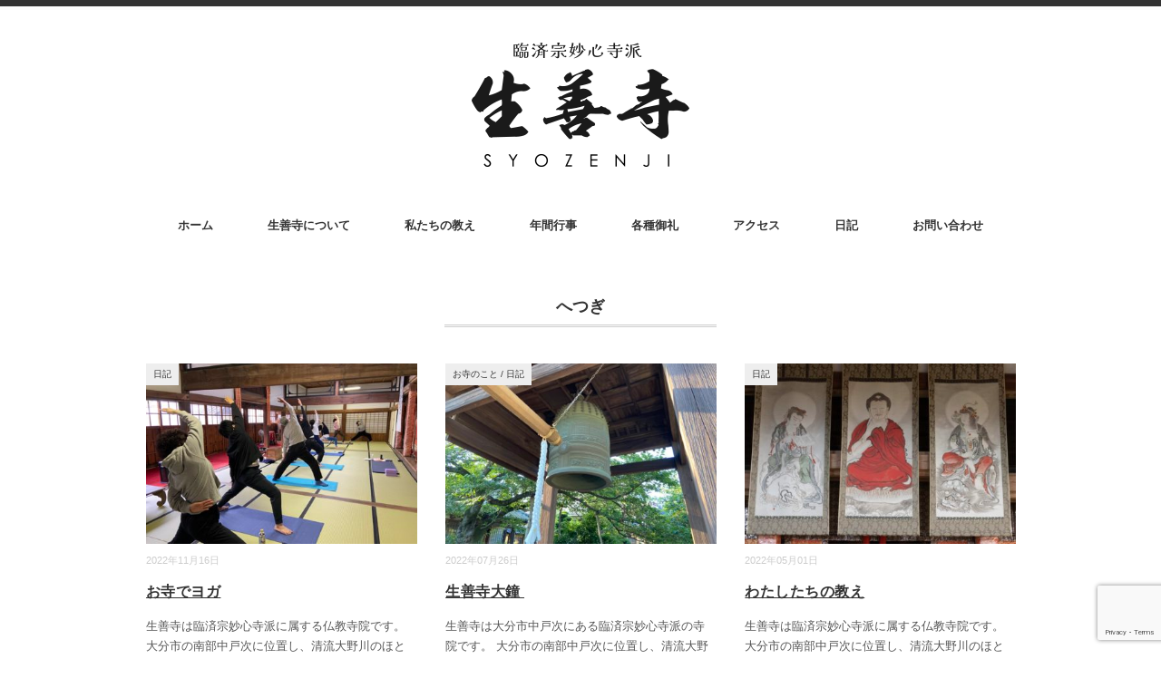

--- FILE ---
content_type: text/html; charset=UTF-8
request_url: http://shozenji.com/?tag=%E3%81%B8%E3%81%A4%E3%81%8E&paged=2
body_size: 11366
content:
<!DOCTYPE html>
<html dir="ltr" lang="ja"
	prefix="og: https://ogp.me/ns#" >
<head>
<meta charset="UTF-8" />
<meta name="viewport" content="width=device-width, initial-scale=1.0">
<link rel="stylesheet" href="http://shozenji.com/wp-content/themes/minimaga/responsive.css" type="text/css" media="screen, print" />
<link rel="stylesheet" href="http://shozenji.com/wp-content/themes/minimaga/style.css" type="text/css" media="screen, print" />
<title>へつぎ - 臨済宗妙心寺派 生善寺 ウェブサイト｜SHOZENJI - Page 2</title>

		<!-- All in One SEO 4.2.7.1 - aioseo.com -->
		<meta name="description" content="- Page 2" />
		<meta name="robots" content="noindex, nofollow, max-image-preview:large" />
		<link rel="canonical" href="http://shozenji.com/?tag=へつぎ" />
		<link rel="prev" href="http://shozenji.com/?tag=%E3%81%B8%E3%81%A4%E3%81%8E" />
		<meta name="generator" content="All in One SEO (AIOSEO) 4.2.7.1 " />
		<script type="application/ld+json" class="aioseo-schema">
			{"@context":"https:\/\/schema.org","@graph":[{"@type":"BreadcrumbList","@id":"http:\/\/shozenji.com\/?paged=2&tag=%E3%81%B8%E3%81%A4%E3%81%8E#breadcrumblist","itemListElement":[{"@type":"ListItem","@id":"http:\/\/shozenji.com\/#listItem","position":1,"item":{"@type":"WebPage","@id":"http:\/\/shozenji.com\/","name":"\u30db\u30fc\u30e0","description":"\u5927\u5206\u770c\u5927\u5206\u5e02\u4e2d\u6238\u6b21\u306b\u3042\u308b\u3001\u81e8\u6e08\u5b97\u5999\u5fc3\u5bfa\u6d3e \u751f\u5584\u5bfa\u306e\u516c\u5f0f\u30b5\u30a4\u30c8\u3067\u3059\u3002 \u304a\u5bfa\u306e\u65e5\u3005\u3092\u7db4\u3063\u3066\u3044\u307e\u3059\u3002 - Page 2","url":"http:\/\/shozenji.com\/"},"nextItem":"http:\/\/shozenji.com\/?tag=%e3%81%b8%e3%81%a4%e3%81%8e#listItem"},{"@type":"ListItem","@id":"http:\/\/shozenji.com\/?tag=%e3%81%b8%e3%81%a4%e3%81%8e#listItem","position":2,"item":{"@type":"WebPage","@id":"http:\/\/shozenji.com\/?tag=%e3%81%b8%e3%81%a4%e3%81%8e","name":"\u3078\u3064\u304e","description":"- Page 2","url":"http:\/\/shozenji.com\/?tag=%e3%81%b8%e3%81%a4%e3%81%8e"},"previousItem":"http:\/\/shozenji.com\/#listItem"}]},{"@type":"CollectionPage","@id":"http:\/\/shozenji.com\/?paged=2&tag=%E3%81%B8%E3%81%A4%E3%81%8E#collectionpage","url":"http:\/\/shozenji.com\/?paged=2&tag=%E3%81%B8%E3%81%A4%E3%81%8E","name":"\u3078\u3064\u304e - \u81e8\u6e08\u5b97\u5999\u5fc3\u5bfa\u6d3e \u751f\u5584\u5bfa \u30a6\u30a7\u30d6\u30b5\u30a4\u30c8\uff5cSHOZENJI - Page 2","description":"- Page 2","inLanguage":"ja","isPartOf":{"@id":"http:\/\/shozenji.com\/#website"},"breadcrumb":{"@id":"http:\/\/shozenji.com\/?paged=2&tag=%E3%81%B8%E3%81%A4%E3%81%8E#breadcrumblist"}},{"@type":"Organization","@id":"http:\/\/shozenji.com\/#organization","name":"\u81e8\u6e08\u5b97\u5999\u5fc3\u5bfa\u6d3e \u751f\u5584\u5bfa \u30a6\u30a7\u30d6\u30b5\u30a4\u30c8\uff5cSHOZENJI","url":"http:\/\/shozenji.com\/"},{"@type":"WebSite","@id":"http:\/\/shozenji.com\/#website","url":"http:\/\/shozenji.com\/","name":"\u81e8\u6e08\u5b97\u5999\u5fc3\u5bfa\u6d3e \u751f\u5584\u5bfa \u30a6\u30a7\u30d6\u30b5\u30a4\u30c8\uff5cSHOZENJI","description":"\u5927\u5206\u770c\u5927\u5206\u5e02\u4e2d\u6238\u6b21\u306e\u304a\u5bfa\u3067\u3059\u3002","inLanguage":"ja","publisher":{"@id":"http:\/\/shozenji.com\/#organization"}}]}
		</script>
		<!-- All in One SEO -->

<link rel='dns-prefetch' href='//ajax.googleapis.com' />
<link rel='dns-prefetch' href='//www.google.com' />
<link rel='dns-prefetch' href='//c0.wp.com' />
<link rel="alternate" type="application/rss+xml" title="臨済宗妙心寺派 生善寺 ウェブサイト｜SHOZENJI &raquo; フィード" href="http://shozenji.com/?feed=rss2" />
<link rel="alternate" type="application/rss+xml" title="臨済宗妙心寺派 生善寺 ウェブサイト｜SHOZENJI &raquo; コメントフィード" href="http://shozenji.com/?feed=comments-rss2" />
<link rel="alternate" type="application/rss+xml" title="臨済宗妙心寺派 生善寺 ウェブサイト｜SHOZENJI &raquo; へつぎ タグのフィード" href="http://shozenji.com/?feed=rss2&#038;tag=%e3%81%b8%e3%81%a4%e3%81%8e" />
		<!-- This site uses the Google Analytics by MonsterInsights plugin v8.10.1 - Using Analytics tracking - https://www.monsterinsights.com/ -->
		<!-- Note: MonsterInsights is not currently configured on this site. The site owner needs to authenticate with Google Analytics in the MonsterInsights settings panel. -->
					<!-- No UA code set -->
				<!-- / Google Analytics by MonsterInsights -->
		<style id='wp-img-auto-sizes-contain-inline-css' type='text/css'>
img:is([sizes=auto i],[sizes^="auto," i]){contain-intrinsic-size:3000px 1500px}
/*# sourceURL=wp-img-auto-sizes-contain-inline-css */
</style>
<style id='wp-emoji-styles-inline-css' type='text/css'>

	img.wp-smiley, img.emoji {
		display: inline !important;
		border: none !important;
		box-shadow: none !important;
		height: 1em !important;
		width: 1em !important;
		margin: 0 0.07em !important;
		vertical-align: -0.1em !important;
		background: none !important;
		padding: 0 !important;
	}
/*# sourceURL=wp-emoji-styles-inline-css */
</style>
<style id='wp-block-library-inline-css' type='text/css'>
:root{--wp-block-synced-color:#7a00df;--wp-block-synced-color--rgb:122,0,223;--wp-bound-block-color:var(--wp-block-synced-color);--wp-editor-canvas-background:#ddd;--wp-admin-theme-color:#007cba;--wp-admin-theme-color--rgb:0,124,186;--wp-admin-theme-color-darker-10:#006ba1;--wp-admin-theme-color-darker-10--rgb:0,107,160.5;--wp-admin-theme-color-darker-20:#005a87;--wp-admin-theme-color-darker-20--rgb:0,90,135;--wp-admin-border-width-focus:2px}@media (min-resolution:192dpi){:root{--wp-admin-border-width-focus:1.5px}}.wp-element-button{cursor:pointer}:root .has-very-light-gray-background-color{background-color:#eee}:root .has-very-dark-gray-background-color{background-color:#313131}:root .has-very-light-gray-color{color:#eee}:root .has-very-dark-gray-color{color:#313131}:root .has-vivid-green-cyan-to-vivid-cyan-blue-gradient-background{background:linear-gradient(135deg,#00d084,#0693e3)}:root .has-purple-crush-gradient-background{background:linear-gradient(135deg,#34e2e4,#4721fb 50%,#ab1dfe)}:root .has-hazy-dawn-gradient-background{background:linear-gradient(135deg,#faaca8,#dad0ec)}:root .has-subdued-olive-gradient-background{background:linear-gradient(135deg,#fafae1,#67a671)}:root .has-atomic-cream-gradient-background{background:linear-gradient(135deg,#fdd79a,#004a59)}:root .has-nightshade-gradient-background{background:linear-gradient(135deg,#330968,#31cdcf)}:root .has-midnight-gradient-background{background:linear-gradient(135deg,#020381,#2874fc)}:root{--wp--preset--font-size--normal:16px;--wp--preset--font-size--huge:42px}.has-regular-font-size{font-size:1em}.has-larger-font-size{font-size:2.625em}.has-normal-font-size{font-size:var(--wp--preset--font-size--normal)}.has-huge-font-size{font-size:var(--wp--preset--font-size--huge)}.has-text-align-center{text-align:center}.has-text-align-left{text-align:left}.has-text-align-right{text-align:right}.has-fit-text{white-space:nowrap!important}#end-resizable-editor-section{display:none}.aligncenter{clear:both}.items-justified-left{justify-content:flex-start}.items-justified-center{justify-content:center}.items-justified-right{justify-content:flex-end}.items-justified-space-between{justify-content:space-between}.screen-reader-text{border:0;clip-path:inset(50%);height:1px;margin:-1px;overflow:hidden;padding:0;position:absolute;width:1px;word-wrap:normal!important}.screen-reader-text:focus{background-color:#ddd;clip-path:none;color:#444;display:block;font-size:1em;height:auto;left:5px;line-height:normal;padding:15px 23px 14px;text-decoration:none;top:5px;width:auto;z-index:100000}html :where(.has-border-color){border-style:solid}html :where([style*=border-top-color]){border-top-style:solid}html :where([style*=border-right-color]){border-right-style:solid}html :where([style*=border-bottom-color]){border-bottom-style:solid}html :where([style*=border-left-color]){border-left-style:solid}html :where([style*=border-width]){border-style:solid}html :where([style*=border-top-width]){border-top-style:solid}html :where([style*=border-right-width]){border-right-style:solid}html :where([style*=border-bottom-width]){border-bottom-style:solid}html :where([style*=border-left-width]){border-left-style:solid}html :where(img[class*=wp-image-]){height:auto;max-width:100%}:where(figure){margin:0 0 1em}html :where(.is-position-sticky){--wp-admin--admin-bar--position-offset:var(--wp-admin--admin-bar--height,0px)}@media screen and (max-width:600px){html :where(.is-position-sticky){--wp-admin--admin-bar--position-offset:0px}}
.has-text-align-justify{text-align:justify;}

/*# sourceURL=wp-block-library-inline-css */
</style><style id='wp-block-categories-inline-css' type='text/css'>
.wp-block-categories{box-sizing:border-box}.wp-block-categories.alignleft{margin-right:2em}.wp-block-categories.alignright{margin-left:2em}.wp-block-categories.wp-block-categories-dropdown.aligncenter{text-align:center}.wp-block-categories .wp-block-categories__label{display:block;width:100%}
/*# sourceURL=https://c0.wp.com/c/6.9/wp-includes/blocks/categories/style.min.css */
</style>
<style id='wp-block-heading-inline-css' type='text/css'>
h1:where(.wp-block-heading).has-background,h2:where(.wp-block-heading).has-background,h3:where(.wp-block-heading).has-background,h4:where(.wp-block-heading).has-background,h5:where(.wp-block-heading).has-background,h6:where(.wp-block-heading).has-background{padding:1.25em 2.375em}h1.has-text-align-left[style*=writing-mode]:where([style*=vertical-lr]),h1.has-text-align-right[style*=writing-mode]:where([style*=vertical-rl]),h2.has-text-align-left[style*=writing-mode]:where([style*=vertical-lr]),h2.has-text-align-right[style*=writing-mode]:where([style*=vertical-rl]),h3.has-text-align-left[style*=writing-mode]:where([style*=vertical-lr]),h3.has-text-align-right[style*=writing-mode]:where([style*=vertical-rl]),h4.has-text-align-left[style*=writing-mode]:where([style*=vertical-lr]),h4.has-text-align-right[style*=writing-mode]:where([style*=vertical-rl]),h5.has-text-align-left[style*=writing-mode]:where([style*=vertical-lr]),h5.has-text-align-right[style*=writing-mode]:where([style*=vertical-rl]),h6.has-text-align-left[style*=writing-mode]:where([style*=vertical-lr]),h6.has-text-align-right[style*=writing-mode]:where([style*=vertical-rl]){rotate:180deg}
/*# sourceURL=https://c0.wp.com/c/6.9/wp-includes/blocks/heading/style.min.css */
</style>
<style id='wp-block-page-list-inline-css' type='text/css'>
.wp-block-navigation .wp-block-page-list{align-items:var(--navigation-layout-align,initial);background-color:inherit;display:flex;flex-direction:var(--navigation-layout-direction,initial);flex-wrap:var(--navigation-layout-wrap,wrap);justify-content:var(--navigation-layout-justify,initial)}.wp-block-navigation .wp-block-navigation-item{background-color:inherit}.wp-block-page-list{box-sizing:border-box}
/*# sourceURL=https://c0.wp.com/c/6.9/wp-includes/blocks/page-list/style.min.css */
</style>
<style id='wp-block-paragraph-inline-css' type='text/css'>
.is-small-text{font-size:.875em}.is-regular-text{font-size:1em}.is-large-text{font-size:2.25em}.is-larger-text{font-size:3em}.has-drop-cap:not(:focus):first-letter{float:left;font-size:8.4em;font-style:normal;font-weight:100;line-height:.68;margin:.05em .1em 0 0;text-transform:uppercase}body.rtl .has-drop-cap:not(:focus):first-letter{float:none;margin-left:.1em}p.has-drop-cap.has-background{overflow:hidden}:root :where(p.has-background){padding:1.25em 2.375em}:where(p.has-text-color:not(.has-link-color)) a{color:inherit}p.has-text-align-left[style*="writing-mode:vertical-lr"],p.has-text-align-right[style*="writing-mode:vertical-rl"]{rotate:180deg}
/*# sourceURL=https://c0.wp.com/c/6.9/wp-includes/blocks/paragraph/style.min.css */
</style>
<style id='wp-block-preformatted-inline-css' type='text/css'>
.wp-block-preformatted{box-sizing:border-box;white-space:pre-wrap}:where(.wp-block-preformatted.has-background){padding:1.25em 2.375em}
/*# sourceURL=https://c0.wp.com/c/6.9/wp-includes/blocks/preformatted/style.min.css */
</style>
<style id='global-styles-inline-css' type='text/css'>
:root{--wp--preset--aspect-ratio--square: 1;--wp--preset--aspect-ratio--4-3: 4/3;--wp--preset--aspect-ratio--3-4: 3/4;--wp--preset--aspect-ratio--3-2: 3/2;--wp--preset--aspect-ratio--2-3: 2/3;--wp--preset--aspect-ratio--16-9: 16/9;--wp--preset--aspect-ratio--9-16: 9/16;--wp--preset--color--black: #000000;--wp--preset--color--cyan-bluish-gray: #abb8c3;--wp--preset--color--white: #ffffff;--wp--preset--color--pale-pink: #f78da7;--wp--preset--color--vivid-red: #cf2e2e;--wp--preset--color--luminous-vivid-orange: #ff6900;--wp--preset--color--luminous-vivid-amber: #fcb900;--wp--preset--color--light-green-cyan: #7bdcb5;--wp--preset--color--vivid-green-cyan: #00d084;--wp--preset--color--pale-cyan-blue: #8ed1fc;--wp--preset--color--vivid-cyan-blue: #0693e3;--wp--preset--color--vivid-purple: #9b51e0;--wp--preset--gradient--vivid-cyan-blue-to-vivid-purple: linear-gradient(135deg,rgb(6,147,227) 0%,rgb(155,81,224) 100%);--wp--preset--gradient--light-green-cyan-to-vivid-green-cyan: linear-gradient(135deg,rgb(122,220,180) 0%,rgb(0,208,130) 100%);--wp--preset--gradient--luminous-vivid-amber-to-luminous-vivid-orange: linear-gradient(135deg,rgb(252,185,0) 0%,rgb(255,105,0) 100%);--wp--preset--gradient--luminous-vivid-orange-to-vivid-red: linear-gradient(135deg,rgb(255,105,0) 0%,rgb(207,46,46) 100%);--wp--preset--gradient--very-light-gray-to-cyan-bluish-gray: linear-gradient(135deg,rgb(238,238,238) 0%,rgb(169,184,195) 100%);--wp--preset--gradient--cool-to-warm-spectrum: linear-gradient(135deg,rgb(74,234,220) 0%,rgb(151,120,209) 20%,rgb(207,42,186) 40%,rgb(238,44,130) 60%,rgb(251,105,98) 80%,rgb(254,248,76) 100%);--wp--preset--gradient--blush-light-purple: linear-gradient(135deg,rgb(255,206,236) 0%,rgb(152,150,240) 100%);--wp--preset--gradient--blush-bordeaux: linear-gradient(135deg,rgb(254,205,165) 0%,rgb(254,45,45) 50%,rgb(107,0,62) 100%);--wp--preset--gradient--luminous-dusk: linear-gradient(135deg,rgb(255,203,112) 0%,rgb(199,81,192) 50%,rgb(65,88,208) 100%);--wp--preset--gradient--pale-ocean: linear-gradient(135deg,rgb(255,245,203) 0%,rgb(182,227,212) 50%,rgb(51,167,181) 100%);--wp--preset--gradient--electric-grass: linear-gradient(135deg,rgb(202,248,128) 0%,rgb(113,206,126) 100%);--wp--preset--gradient--midnight: linear-gradient(135deg,rgb(2,3,129) 0%,rgb(40,116,252) 100%);--wp--preset--font-size--small: 13px;--wp--preset--font-size--medium: 20px;--wp--preset--font-size--large: 36px;--wp--preset--font-size--x-large: 42px;--wp--preset--spacing--20: 0.44rem;--wp--preset--spacing--30: 0.67rem;--wp--preset--spacing--40: 1rem;--wp--preset--spacing--50: 1.5rem;--wp--preset--spacing--60: 2.25rem;--wp--preset--spacing--70: 3.38rem;--wp--preset--spacing--80: 5.06rem;--wp--preset--shadow--natural: 6px 6px 9px rgba(0, 0, 0, 0.2);--wp--preset--shadow--deep: 12px 12px 50px rgba(0, 0, 0, 0.4);--wp--preset--shadow--sharp: 6px 6px 0px rgba(0, 0, 0, 0.2);--wp--preset--shadow--outlined: 6px 6px 0px -3px rgb(255, 255, 255), 6px 6px rgb(0, 0, 0);--wp--preset--shadow--crisp: 6px 6px 0px rgb(0, 0, 0);}:where(.is-layout-flex){gap: 0.5em;}:where(.is-layout-grid){gap: 0.5em;}body .is-layout-flex{display: flex;}.is-layout-flex{flex-wrap: wrap;align-items: center;}.is-layout-flex > :is(*, div){margin: 0;}body .is-layout-grid{display: grid;}.is-layout-grid > :is(*, div){margin: 0;}:where(.wp-block-columns.is-layout-flex){gap: 2em;}:where(.wp-block-columns.is-layout-grid){gap: 2em;}:where(.wp-block-post-template.is-layout-flex){gap: 1.25em;}:where(.wp-block-post-template.is-layout-grid){gap: 1.25em;}.has-black-color{color: var(--wp--preset--color--black) !important;}.has-cyan-bluish-gray-color{color: var(--wp--preset--color--cyan-bluish-gray) !important;}.has-white-color{color: var(--wp--preset--color--white) !important;}.has-pale-pink-color{color: var(--wp--preset--color--pale-pink) !important;}.has-vivid-red-color{color: var(--wp--preset--color--vivid-red) !important;}.has-luminous-vivid-orange-color{color: var(--wp--preset--color--luminous-vivid-orange) !important;}.has-luminous-vivid-amber-color{color: var(--wp--preset--color--luminous-vivid-amber) !important;}.has-light-green-cyan-color{color: var(--wp--preset--color--light-green-cyan) !important;}.has-vivid-green-cyan-color{color: var(--wp--preset--color--vivid-green-cyan) !important;}.has-pale-cyan-blue-color{color: var(--wp--preset--color--pale-cyan-blue) !important;}.has-vivid-cyan-blue-color{color: var(--wp--preset--color--vivid-cyan-blue) !important;}.has-vivid-purple-color{color: var(--wp--preset--color--vivid-purple) !important;}.has-black-background-color{background-color: var(--wp--preset--color--black) !important;}.has-cyan-bluish-gray-background-color{background-color: var(--wp--preset--color--cyan-bluish-gray) !important;}.has-white-background-color{background-color: var(--wp--preset--color--white) !important;}.has-pale-pink-background-color{background-color: var(--wp--preset--color--pale-pink) !important;}.has-vivid-red-background-color{background-color: var(--wp--preset--color--vivid-red) !important;}.has-luminous-vivid-orange-background-color{background-color: var(--wp--preset--color--luminous-vivid-orange) !important;}.has-luminous-vivid-amber-background-color{background-color: var(--wp--preset--color--luminous-vivid-amber) !important;}.has-light-green-cyan-background-color{background-color: var(--wp--preset--color--light-green-cyan) !important;}.has-vivid-green-cyan-background-color{background-color: var(--wp--preset--color--vivid-green-cyan) !important;}.has-pale-cyan-blue-background-color{background-color: var(--wp--preset--color--pale-cyan-blue) !important;}.has-vivid-cyan-blue-background-color{background-color: var(--wp--preset--color--vivid-cyan-blue) !important;}.has-vivid-purple-background-color{background-color: var(--wp--preset--color--vivid-purple) !important;}.has-black-border-color{border-color: var(--wp--preset--color--black) !important;}.has-cyan-bluish-gray-border-color{border-color: var(--wp--preset--color--cyan-bluish-gray) !important;}.has-white-border-color{border-color: var(--wp--preset--color--white) !important;}.has-pale-pink-border-color{border-color: var(--wp--preset--color--pale-pink) !important;}.has-vivid-red-border-color{border-color: var(--wp--preset--color--vivid-red) !important;}.has-luminous-vivid-orange-border-color{border-color: var(--wp--preset--color--luminous-vivid-orange) !important;}.has-luminous-vivid-amber-border-color{border-color: var(--wp--preset--color--luminous-vivid-amber) !important;}.has-light-green-cyan-border-color{border-color: var(--wp--preset--color--light-green-cyan) !important;}.has-vivid-green-cyan-border-color{border-color: var(--wp--preset--color--vivid-green-cyan) !important;}.has-pale-cyan-blue-border-color{border-color: var(--wp--preset--color--pale-cyan-blue) !important;}.has-vivid-cyan-blue-border-color{border-color: var(--wp--preset--color--vivid-cyan-blue) !important;}.has-vivid-purple-border-color{border-color: var(--wp--preset--color--vivid-purple) !important;}.has-vivid-cyan-blue-to-vivid-purple-gradient-background{background: var(--wp--preset--gradient--vivid-cyan-blue-to-vivid-purple) !important;}.has-light-green-cyan-to-vivid-green-cyan-gradient-background{background: var(--wp--preset--gradient--light-green-cyan-to-vivid-green-cyan) !important;}.has-luminous-vivid-amber-to-luminous-vivid-orange-gradient-background{background: var(--wp--preset--gradient--luminous-vivid-amber-to-luminous-vivid-orange) !important;}.has-luminous-vivid-orange-to-vivid-red-gradient-background{background: var(--wp--preset--gradient--luminous-vivid-orange-to-vivid-red) !important;}.has-very-light-gray-to-cyan-bluish-gray-gradient-background{background: var(--wp--preset--gradient--very-light-gray-to-cyan-bluish-gray) !important;}.has-cool-to-warm-spectrum-gradient-background{background: var(--wp--preset--gradient--cool-to-warm-spectrum) !important;}.has-blush-light-purple-gradient-background{background: var(--wp--preset--gradient--blush-light-purple) !important;}.has-blush-bordeaux-gradient-background{background: var(--wp--preset--gradient--blush-bordeaux) !important;}.has-luminous-dusk-gradient-background{background: var(--wp--preset--gradient--luminous-dusk) !important;}.has-pale-ocean-gradient-background{background: var(--wp--preset--gradient--pale-ocean) !important;}.has-electric-grass-gradient-background{background: var(--wp--preset--gradient--electric-grass) !important;}.has-midnight-gradient-background{background: var(--wp--preset--gradient--midnight) !important;}.has-small-font-size{font-size: var(--wp--preset--font-size--small) !important;}.has-medium-font-size{font-size: var(--wp--preset--font-size--medium) !important;}.has-large-font-size{font-size: var(--wp--preset--font-size--large) !important;}.has-x-large-font-size{font-size: var(--wp--preset--font-size--x-large) !important;}
/*# sourceURL=global-styles-inline-css */
</style>

<style id='classic-theme-styles-inline-css' type='text/css'>
/*! This file is auto-generated */
.wp-block-button__link{color:#fff;background-color:#32373c;border-radius:9999px;box-shadow:none;text-decoration:none;padding:calc(.667em + 2px) calc(1.333em + 2px);font-size:1.125em}.wp-block-file__button{background:#32373c;color:#fff;text-decoration:none}
/*# sourceURL=/wp-includes/css/classic-themes.min.css */
</style>
<link rel='stylesheet' id='contact-form-7-css' href='http://shozenji.com/wp-content/plugins/contact-form-7/includes/css/styles.css?ver=5.6.4' type='text/css' media='all' />
<link rel='stylesheet' id='jetpack_css-css' href='https://c0.wp.com/p/jetpack/11.5.3/css/jetpack.css' type='text/css' media='all' />
<script type="text/javascript" src="//ajax.googleapis.com/ajax/libs/jquery/1.7.1/jquery.min.js?ver=1.7.1" id="jquery-js"></script>
<link rel="https://api.w.org/" href="http://shozenji.com/index.php?rest_route=/" /><link rel="alternate" title="JSON" type="application/json" href="http://shozenji.com/index.php?rest_route=/wp/v2/tags/14" /><link rel="EditURI" type="application/rsd+xml" title="RSD" href="http://shozenji.com/xmlrpc.php?rsd" />
<meta name="generator" content="WordPress 6.9" />
	<style>img#wpstats{display:none}</style>
		</head>

<body class="archive paged tag tag-14 wp-embed-responsive paged-2 tag-paged-2 wp-theme-minimaga">

<!-- スクロールダウンヘッダー -->
<header class="cb-header header1">
<!-- トップナビゲーション -->
<nav id="nav" class="main-navigation" role="navigation">
<div class="menu-menu-1-container"><ul id="menu-menu-1" class="nav-menu"><li id="menu-item-29" class="menu-item menu-item-type-custom menu-item-object-custom menu-item-home menu-item-29"><a href="https://shozenji.com/">ホーム</a></li>
<li id="menu-item-27" class="menu-item menu-item-type-post_type menu-item-object-page menu-item-27"><a href="http://shozenji.com/?page_id=2">生善寺について</a></li>
<li id="menu-item-28" class="menu-item menu-item-type-post_type menu-item-object-page menu-item-28"><a href="http://shozenji.com/?page_id=9">私たちの教え</a></li>
<li id="menu-item-26" class="menu-item menu-item-type-post_type menu-item-object-page menu-item-26"><a href="http://shozenji.com/?page_id=11">年間行事</a></li>
<li id="menu-item-25" class="menu-item menu-item-type-post_type menu-item-object-page menu-item-25"><a href="http://shozenji.com/?page_id=13">各種御礼</a></li>
<li id="menu-item-24" class="menu-item menu-item-type-post_type menu-item-object-page menu-item-24"><a href="http://shozenji.com/?page_id=15">アクセス</a></li>
<li id="menu-item-30" class="menu-item menu-item-type-taxonomy menu-item-object-category menu-item-30"><a href="http://shozenji.com/?cat=1">日記</a></li>
<li id="menu-item-34" class="menu-item menu-item-type-post_type menu-item-object-page menu-item-34"><a href="http://shozenji.com/?page_id=32">お問い合わせ</a></li>
</ul></div></nav>
</header>
<!-- / スクロールダウンヘッダー -->


<div class="topborder"></div>

<!-- ヘッダー -->
<header id="header">

<!-- ヘッダー中身 -->    
<div class="header-inner">

<!-- ロゴ -->
<!-- トップページ以外 -->
<div class="logo">
<a href="http://shozenji.com/" title="臨済宗妙心寺派 生善寺 ウェブサイト｜SHOZENJI"><img src="http://shozenji.com/wp-content/uploads/2022/04/shozenji_logo2.png" alt="臨済宗妙心寺派 生善寺 ウェブサイト｜SHOZENJI" /></a>
</div>
<!-- / ロゴ -->

</div>    
<!-- / ヘッダー中身 -->    

</header>
<!-- / ヘッダー -->  
<div class="clear"></div>

<!-- トップナビゲーション -->
<nav id="nav" class="main-navigation" role="navigation">
<div class="menu-menu-1-container"><ul id="menu-menu-2" class="nav-menu"><li class="menu-item menu-item-type-custom menu-item-object-custom menu-item-home menu-item-29"><a href="https://shozenji.com/">ホーム</a></li>
<li class="menu-item menu-item-type-post_type menu-item-object-page menu-item-27"><a href="http://shozenji.com/?page_id=2">生善寺について</a></li>
<li class="menu-item menu-item-type-post_type menu-item-object-page menu-item-28"><a href="http://shozenji.com/?page_id=9">私たちの教え</a></li>
<li class="menu-item menu-item-type-post_type menu-item-object-page menu-item-26"><a href="http://shozenji.com/?page_id=11">年間行事</a></li>
<li class="menu-item menu-item-type-post_type menu-item-object-page menu-item-25"><a href="http://shozenji.com/?page_id=13">各種御礼</a></li>
<li class="menu-item menu-item-type-post_type menu-item-object-page menu-item-24"><a href="http://shozenji.com/?page_id=15">アクセス</a></li>
<li class="menu-item menu-item-type-taxonomy menu-item-object-category menu-item-30"><a href="http://shozenji.com/?cat=1">日記</a></li>
<li class="menu-item menu-item-type-post_type menu-item-object-page menu-item-34"><a href="http://shozenji.com/?page_id=32">お問い合わせ</a></li>
</ul></div></nav>

<!-- / トップナビゲーション -->
<div class="clear"></div>  
<!-- 全体warapper -->
<div class="wrapper">

<!-- メインwrap -->
<div id="main">

<!-- コンテンツブロック -->
<div class="row">

<!-- 記事エリア -->
<article>	

<!-- 投稿が存在するかを確認する条件文 -->

<!-- 投稿一覧の最初を取得 -->

<!-- カテゴリーアーカイブの場合 -->
<h1 class="pagetitle">へつぎ</h1>

<!-- 日別アーカイブの場合 -->
<!-- / 投稿一覧の最初 -->


<!-- カテゴリーの説明 -->
<!-- / カテゴリーの説明 -->


<!-- 本文エリア -->
<ul class="block-three">

<!-- 投稿ループ -->

<!-- アイテム -->
<li class="item">
<div class="item-img img-anime2"><a href="http://shozenji.com/?p=147"><img width="420" height="280" src="http://shozenji.com/wp-content/uploads/2022/11/52866471-2978-45D8-8333-16A0A073886F-420x280.jpeg" class="attachment-420x280 size-420x280 wp-post-image" alt="" decoding="async" fetchpriority="high" /></a></div>
<div class="item-date">2022年11月16日</div>
<div class="item-cat-name diary"><a href="http://shozenji.com/?cat=1" rel="category">日記</a></div>
<h2 class="item-title" id="post-147"><a href="http://shozenji.com/?p=147">お寺でヨガ</a></h2>
<p class="item-text">生善寺は臨済宗妙心寺派に属する仏教寺院です。 大分市の南部中戸次に位置し、清流大野川のほとりで永年に渡り仏教を伝えています。 生善寺は<a href="http://shozenji.com/?p=147">...</a></p>
</li>
<!-- / アイテム -->


<!-- アイテム -->
<li class="item">
<div class="item-img img-anime2"><a href="http://shozenji.com/?p=136"><img width="420" height="280" src="http://shozenji.com/wp-content/uploads/2022/07/D1FB283B-D2F1-44E8-9B37-AFC6CA094FCE-420x280.jpeg" class="attachment-420x280 size-420x280 wp-post-image" alt="" decoding="async" /></a></div>
<div class="item-date">2022年07月26日</div>
<div class="item-cat-name aboutus"><a href="http://shozenji.com/?cat=4" rel="category">お寺のこと</a> / <a href="http://shozenji.com/?cat=1" rel="category">日記</a></div>
<h2 class="item-title" id="post-136"><a href="http://shozenji.com/?p=136">生善寺大鐘 </a></h2>
<p class="item-text">生善寺は大分市中戸次にある臨済宗妙心寺派の寺院です。 大分市の南部中戸次に位置し、清流大野川のほとりで永年に渡り仏教を伝えています 生<a href="http://shozenji.com/?p=136">...</a></p>
</li>
<!-- / アイテム -->


<!-- アイテム -->
<li class="item">
<div class="item-img img-anime2"><a href="http://shozenji.com/?p=116"><img width="420" height="280" src="http://shozenji.com/wp-content/uploads/2022/05/E190302B-C872-41AD-8B5D-72FD771D72D7-420x280.jpeg" class="attachment-420x280 size-420x280 wp-post-image" alt="" decoding="async" /></a></div>
<div class="item-date">2022年05月01日</div>
<div class="item-cat-name diary"><a href="http://shozenji.com/?cat=1" rel="category">日記</a></div>
<h2 class="item-title" id="post-116"><a href="http://shozenji.com/?p=116">わたしたちの教え</a></h2>
<p class="item-text">生善寺は臨済宗妙心寺派に属する仏教寺院です。 大分市の南部中戸次に位置し、清流大野川のほとりで永年に渡り仏教を伝えています 仏教は、お<a href="http://shozenji.com/?p=116">...</a></p>
</li>
<!-- / アイテム -->


<!-- アイテム -->
<li class="item">
<div class="item-img img-anime2"><a href="http://shozenji.com/?p=109"><img width="420" height="280" src="http://shozenji.com/wp-content/uploads/2022/04/914E46A5-4537-40C8-AB30-F5270CA4A785-420x280.jpeg" class="attachment-420x280 size-420x280 wp-post-image" alt="" decoding="async" loading="lazy" /></a></div>
<div class="item-date">2022年04月19日</div>
<div class="item-cat-name diary"><a href="http://shozenji.com/?cat=1" rel="category">日記</a></div>
<h2 class="item-title" id="post-109"><a href="http://shozenji.com/?p=109">生善寺の桜</a></h2>
<p class="item-text">境内の桜の花をドローンで撮影してみました。 一度は朽ちかけていた木が、再び大きく枝を広げて花を咲かせる姿には心動かされます。 撮影日　<a href="http://shozenji.com/?p=109">...</a></p>
</li>
<!-- / アイテム -->


<!-- アイテム -->
<li class="item">
<div class="item-img img-anime2"><a href="http://shozenji.com/?p=98"><img width="420" height="280" src="http://shozenji.com/wp-content/uploads/2022/04/IMG_6991-420x280.jpeg" class="attachment-420x280 size-420x280 wp-post-image" alt="" decoding="async" loading="lazy" /></a></div>
<div class="item-date">2022年04月16日</div>
<div class="item-cat-name diary"><a href="http://shozenji.com/?cat=1" rel="category">日記</a></div>
<h2 class="item-title" id="post-98"><a href="http://shozenji.com/?p=98">生善寺の由緒</a></h2>
<p class="item-text">　 生善寺は臨済宗妙心寺派に属する仏教寺院です。 大分市の南部中戸次に位置し、清流大野川のほとりで永年に渡り仏教を伝えています。 創建<a href="http://shozenji.com/?p=98">...</a></p>
</li>
<!-- / アイテム -->


<!-- アイテム -->
<li class="item">
<div class="item-img img-anime2"><a href="http://shozenji.com/?p=54"><img width="420" height="280" src="http://shozenji.com/wp-content/uploads/2022/04/6DB92F2B-47D2-4B90-8F44-092F2B52C029-420x280.jpeg" class="attachment-420x280 size-420x280 wp-post-image" alt="" decoding="async" loading="lazy" srcset="http://shozenji.com/wp-content/uploads/2022/04/6DB92F2B-47D2-4B90-8F44-092F2B52C029-420x280.jpeg 420w, http://shozenji.com/wp-content/uploads/2022/04/6DB92F2B-47D2-4B90-8F44-092F2B52C029-300x200.jpeg 300w, http://shozenji.com/wp-content/uploads/2022/04/6DB92F2B-47D2-4B90-8F44-092F2B52C029-1024x683.jpeg 1024w, http://shozenji.com/wp-content/uploads/2022/04/6DB92F2B-47D2-4B90-8F44-092F2B52C029-768x512.jpeg 768w, http://shozenji.com/wp-content/uploads/2022/04/6DB92F2B-47D2-4B90-8F44-092F2B52C029-1536x1024.jpeg 1536w, http://shozenji.com/wp-content/uploads/2022/04/6DB92F2B-47D2-4B90-8F44-092F2B52C029-2048x1365.jpeg 2048w, http://shozenji.com/wp-content/uploads/2022/04/6DB92F2B-47D2-4B90-8F44-092F2B52C029-1500x1000.jpeg 1500w" sizes="auto, (max-width: 420px) 100vw, 420px" /></a></div>
<div class="item-date">2022年04月08日</div>
<div class="item-cat-name diary"><a href="http://shozenji.com/?cat=1" rel="category">日記</a></div>
<h2 class="item-title" id="post-54"><a href="http://shozenji.com/?p=54">ブログ始めました(^^)</a></h2>
<p class="item-text">本日よりお寺での日々の様子をブログにてお届けします。 この時期は境内の桜の花が咲き誇ります。 生善寺の自慢の桜をご覧ください😊<a href="http://shozenji.com/?p=54">...</a></p>
</li>
<!-- / アイテム -->

<!-- / 投稿ループ -->

<!-- 投稿がない場合 -->
<!-- / 投稿がない場合 -->

</ul>
<!-- / 本文エリア -->


<div class="clear"></div>
<!-- ページャー -->
<div class="pager">
<a class="prev page-numbers" href="/?tag=%E3%81%B8%E3%81%A4%E3%81%8E&#038;paged=1">«</a>
<a class="page-numbers" href="/?tag=%E3%81%B8%E3%81%A4%E3%81%8E&#038;paged=1">1</a>
<span aria-current="page" class="page-numbers current">2</span></div>
<!-- / ページャー -->
	
	
<!-- ウィジェットエリア（カテゴリーページ最下部） -->
<div class="row">
<div class="singlebox">
</div>
</div>
<!-- / ウィジェットエリア（カテゴリーページ最下部） -->


</article>
<!-- / 記事エリア -->

</div>
<!-- / コンテンツブロック -->


</div>
<!-- / メインwrap -->

</div>
<!-- / 全体wrapper -->

<!-- フッターエリア -->
<footer id="footer">

<!-- フッターコンテンツ -->
<div class="footer-inner">

<!-- ウィジェットエリア（フッター３列枠） -->
<div class="row">
<article class="third">
<div class="footerbox">
<div id="block-7" class="widget widget_block"><ul class="wp-block-page-list"><li class="wp-block-pages-list__item"><a class="wp-block-pages-list__item__link" href="http://shozenji.com/?page_id=15">アクセス</a></li><li class="wp-block-pages-list__item"><a class="wp-block-pages-list__item__link" href="http://shozenji.com/?page_id=32">お問い合わせ</a></li><li class="wp-block-pages-list__item"><a class="wp-block-pages-list__item__link" href="http://shozenji.com/?page_id=86">お寺でヨガ</a></li><li class="wp-block-pages-list__item"><a class="wp-block-pages-list__item__link" href="http://shozenji.com/?page_id=88">お寺で体験</a></li><li class="wp-block-pages-list__item"><a class="wp-block-pages-list__item__link" href="http://shozenji.com/?page_id=13">各種御礼</a></li><li class="wp-block-pages-list__item"><a class="wp-block-pages-list__item__link" href="http://shozenji.com/?page_id=82">安産子安観音について</a></li><li class="wp-block-pages-list__item"><a class="wp-block-pages-list__item__link" href="http://shozenji.com/?page_id=11">年間行事</a></li><li class="wp-block-pages-list__item"><a class="wp-block-pages-list__item__link" href="http://shozenji.com/?page_id=2">生善寺について</a></li><li class="wp-block-pages-list__item"><a class="wp-block-pages-list__item__link" href="http://shozenji.com/?page_id=9">私たちの教え</a></li></ul></div></div>
</article>
<article class="third">
<div class="footerbox">
<div id="block-8" class="widget widget_block widget_categories"><ul class="wp-block-categories-list wp-block-categories">	<li class="cat-item cat-item-4"><a href="http://shozenji.com/?cat=4">お寺のこと</a>
</li>
	<li class="cat-item cat-item-5"><a href="http://shozenji.com/?cat=5">お知らせ</a>
</li>
	<li class="cat-item cat-item-1"><a href="http://shozenji.com/?cat=1">日記</a>
</li>
</ul></div></div>
</article>
<article class="third">
<div class="footerbox">
<div id="block-11" class="widget widget_block">
<pre class="wp-block-preformatted">臨済宗妙心寺派 生善寺
住所：〒879-7761 大分県大分市中戸次1271
電話番号：097-597-0889
</pre>
</div></div>
</article>
</div>
<!-- / ウィジェットエリア（フッター３列枠） -->
<div class="clear"></div>

</div>
<!-- / フッターコンテンツ -->

<!-- コピーライト表示 -->
<div id="copyright">
© <a href="http://shozenji.com/">臨済宗妙心寺派 生善寺 ウェブサイト｜SHOZENJI</a>
</div>
<!-- /コピーライト表示 -->

</footer>
<!-- / フッターエリア -->
<script type="text/javascript" src="http://shozenji.com/wp-content/plugins/contact-form-7/includes/swv/js/index.js?ver=5.6.4" id="swv-js"></script>
<script type="text/javascript" id="contact-form-7-js-extra">
/* <![CDATA[ */
var wpcf7 = {"api":{"root":"http://shozenji.com/index.php?rest_route=/","namespace":"contact-form-7/v1"}};
//# sourceURL=contact-form-7-js-extra
/* ]]> */
</script>
<script type="text/javascript" src="http://shozenji.com/wp-content/plugins/contact-form-7/includes/js/index.js?ver=5.6.4" id="contact-form-7-js"></script>
<script type="text/javascript" src="https://www.google.com/recaptcha/api.js?render=6LeQzhwjAAAAAOy59mfFSZ3xaqiP2rbtF9rj2ipj&amp;ver=3.0" id="google-recaptcha-js"></script>
<script type="text/javascript" src="https://c0.wp.com/c/6.9/wp-includes/js/dist/vendor/wp-polyfill.min.js" id="wp-polyfill-js"></script>
<script type="text/javascript" id="wpcf7-recaptcha-js-extra">
/* <![CDATA[ */
var wpcf7_recaptcha = {"sitekey":"6LeQzhwjAAAAAOy59mfFSZ3xaqiP2rbtF9rj2ipj","actions":{"homepage":"homepage","contactform":"contactform"}};
//# sourceURL=wpcf7-recaptcha-js-extra
/* ]]> */
</script>
<script type="text/javascript" src="http://shozenji.com/wp-content/plugins/contact-form-7/modules/recaptcha/index.js?ver=5.6.4" id="wpcf7-recaptcha-js"></script>
<script id="wp-emoji-settings" type="application/json">
{"baseUrl":"https://s.w.org/images/core/emoji/17.0.2/72x72/","ext":".png","svgUrl":"https://s.w.org/images/core/emoji/17.0.2/svg/","svgExt":".svg","source":{"concatemoji":"http://shozenji.com/wp-includes/js/wp-emoji-release.min.js?ver=6.9"}}
</script>
<script type="module">
/* <![CDATA[ */
/*! This file is auto-generated */
const a=JSON.parse(document.getElementById("wp-emoji-settings").textContent),o=(window._wpemojiSettings=a,"wpEmojiSettingsSupports"),s=["flag","emoji"];function i(e){try{var t={supportTests:e,timestamp:(new Date).valueOf()};sessionStorage.setItem(o,JSON.stringify(t))}catch(e){}}function c(e,t,n){e.clearRect(0,0,e.canvas.width,e.canvas.height),e.fillText(t,0,0);t=new Uint32Array(e.getImageData(0,0,e.canvas.width,e.canvas.height).data);e.clearRect(0,0,e.canvas.width,e.canvas.height),e.fillText(n,0,0);const a=new Uint32Array(e.getImageData(0,0,e.canvas.width,e.canvas.height).data);return t.every((e,t)=>e===a[t])}function p(e,t){e.clearRect(0,0,e.canvas.width,e.canvas.height),e.fillText(t,0,0);var n=e.getImageData(16,16,1,1);for(let e=0;e<n.data.length;e++)if(0!==n.data[e])return!1;return!0}function u(e,t,n,a){switch(t){case"flag":return n(e,"\ud83c\udff3\ufe0f\u200d\u26a7\ufe0f","\ud83c\udff3\ufe0f\u200b\u26a7\ufe0f")?!1:!n(e,"\ud83c\udde8\ud83c\uddf6","\ud83c\udde8\u200b\ud83c\uddf6")&&!n(e,"\ud83c\udff4\udb40\udc67\udb40\udc62\udb40\udc65\udb40\udc6e\udb40\udc67\udb40\udc7f","\ud83c\udff4\u200b\udb40\udc67\u200b\udb40\udc62\u200b\udb40\udc65\u200b\udb40\udc6e\u200b\udb40\udc67\u200b\udb40\udc7f");case"emoji":return!a(e,"\ud83e\u1fac8")}return!1}function f(e,t,n,a){let r;const o=(r="undefined"!=typeof WorkerGlobalScope&&self instanceof WorkerGlobalScope?new OffscreenCanvas(300,150):document.createElement("canvas")).getContext("2d",{willReadFrequently:!0}),s=(o.textBaseline="top",o.font="600 32px Arial",{});return e.forEach(e=>{s[e]=t(o,e,n,a)}),s}function r(e){var t=document.createElement("script");t.src=e,t.defer=!0,document.head.appendChild(t)}a.supports={everything:!0,everythingExceptFlag:!0},new Promise(t=>{let n=function(){try{var e=JSON.parse(sessionStorage.getItem(o));if("object"==typeof e&&"number"==typeof e.timestamp&&(new Date).valueOf()<e.timestamp+604800&&"object"==typeof e.supportTests)return e.supportTests}catch(e){}return null}();if(!n){if("undefined"!=typeof Worker&&"undefined"!=typeof OffscreenCanvas&&"undefined"!=typeof URL&&URL.createObjectURL&&"undefined"!=typeof Blob)try{var e="postMessage("+f.toString()+"("+[JSON.stringify(s),u.toString(),c.toString(),p.toString()].join(",")+"));",a=new Blob([e],{type:"text/javascript"});const r=new Worker(URL.createObjectURL(a),{name:"wpTestEmojiSupports"});return void(r.onmessage=e=>{i(n=e.data),r.terminate(),t(n)})}catch(e){}i(n=f(s,u,c,p))}t(n)}).then(e=>{for(const n in e)a.supports[n]=e[n],a.supports.everything=a.supports.everything&&a.supports[n],"flag"!==n&&(a.supports.everythingExceptFlag=a.supports.everythingExceptFlag&&a.supports[n]);var t;a.supports.everythingExceptFlag=a.supports.everythingExceptFlag&&!a.supports.flag,a.supports.everything||((t=a.source||{}).concatemoji?r(t.concatemoji):t.wpemoji&&t.twemoji&&(r(t.twemoji),r(t.wpemoji)))});
//# sourceURL=http://shozenji.com/wp-includes/js/wp-emoji-loader.min.js
/* ]]> */
</script>
	<script src='https://stats.wp.com/e-202605.js' defer></script>
	<script>
		_stq = window._stq || [];
		_stq.push([ 'view', {v:'ext',blog:'205165979',post:'0',tz:'9',srv:'shozenji.com',j:'1:11.5.3'} ]);
		_stq.push([ 'clickTrackerInit', '205165979', '0' ]);
	</script>
<!-- スマホ用ハンバーガーメニュー -->
<script type="text/javascript">
jQuery(document).ready(function(){
 jQuery(".hamburger").click(function () {
  jQuery("#nav").slideToggle();
 });
});
</script>

<div class="toggle">
<div class="hamburger hamburger--spin">
<div class="hamburger-box"><div class="hamburger-inner"></div></div>
</div>
</div>
<!-- / スマホ用ハンバーガーメニュー -->

<!-- ハンバーガーメニュー-->
<script>
var forEach=function(t,o,r){if("[object Object]"===Object.prototype.toString.call(t))for(var c in t)Object.prototype.hasOwnProperty.call(t,c)&&o.call(r,t[c],c,t);else for(var e=0,l=t.length;l>e;e++)o.call(r,t[e],e,t)};
 
var hamburgers = document.querySelectorAll(".hamburger");
if (hamburgers.length > 0) {
  forEach(hamburgers, function(hamburger) {
    hamburger.addEventListener("click", function() {
      this.classList.toggle("is-active");
    }, false);
  });
}
</script>
<!-- / ハンバーガーメニュー-->

<!-- doubleTapToGo Js -->
<!-- / doubleTapToGo Js -->

<!-- cb-slideheader Js -->
<script src="http://shozenji.com/wp-content/themes/minimaga/jquery/jquery.cbslideheader.js" type="text/javascript"></script>
<script>
$(".header1").cbSlideDownHeader();
</script>
<!-- / cb-slideheader Js -->

<!-- 画像リンクフェード -->
<script type="text/javascript">
jQuery(document).ready(function(){
    jQuery("a img").hover(function(){
       jQuery(this).fadeTo("200", 0.8);
           },function(){
       jQuery(this).fadeTo("300", 1.0);
    });
});
</script>
<!-- / 画像リンクフェード -->

<!-- トップに戻る -->
<script type="text/javascript" src="http://shozenji.com/wp-content/themes/minimaga/jquery/scrolltopcontrol.js"></script>
<!-- / トップに戻る -->

</body>
</html>

--- FILE ---
content_type: text/html; charset=utf-8
request_url: https://www.google.com/recaptcha/api2/anchor?ar=1&k=6LeQzhwjAAAAAOy59mfFSZ3xaqiP2rbtF9rj2ipj&co=aHR0cDovL3Nob3plbmppLmNvbTo4MA..&hl=en&v=PoyoqOPhxBO7pBk68S4YbpHZ&size=invisible&anchor-ms=20000&execute-ms=30000&cb=vtecz7ufi54c
body_size: 48638
content:
<!DOCTYPE HTML><html dir="ltr" lang="en"><head><meta http-equiv="Content-Type" content="text/html; charset=UTF-8">
<meta http-equiv="X-UA-Compatible" content="IE=edge">
<title>reCAPTCHA</title>
<style type="text/css">
/* cyrillic-ext */
@font-face {
  font-family: 'Roboto';
  font-style: normal;
  font-weight: 400;
  font-stretch: 100%;
  src: url(//fonts.gstatic.com/s/roboto/v48/KFO7CnqEu92Fr1ME7kSn66aGLdTylUAMa3GUBHMdazTgWw.woff2) format('woff2');
  unicode-range: U+0460-052F, U+1C80-1C8A, U+20B4, U+2DE0-2DFF, U+A640-A69F, U+FE2E-FE2F;
}
/* cyrillic */
@font-face {
  font-family: 'Roboto';
  font-style: normal;
  font-weight: 400;
  font-stretch: 100%;
  src: url(//fonts.gstatic.com/s/roboto/v48/KFO7CnqEu92Fr1ME7kSn66aGLdTylUAMa3iUBHMdazTgWw.woff2) format('woff2');
  unicode-range: U+0301, U+0400-045F, U+0490-0491, U+04B0-04B1, U+2116;
}
/* greek-ext */
@font-face {
  font-family: 'Roboto';
  font-style: normal;
  font-weight: 400;
  font-stretch: 100%;
  src: url(//fonts.gstatic.com/s/roboto/v48/KFO7CnqEu92Fr1ME7kSn66aGLdTylUAMa3CUBHMdazTgWw.woff2) format('woff2');
  unicode-range: U+1F00-1FFF;
}
/* greek */
@font-face {
  font-family: 'Roboto';
  font-style: normal;
  font-weight: 400;
  font-stretch: 100%;
  src: url(//fonts.gstatic.com/s/roboto/v48/KFO7CnqEu92Fr1ME7kSn66aGLdTylUAMa3-UBHMdazTgWw.woff2) format('woff2');
  unicode-range: U+0370-0377, U+037A-037F, U+0384-038A, U+038C, U+038E-03A1, U+03A3-03FF;
}
/* math */
@font-face {
  font-family: 'Roboto';
  font-style: normal;
  font-weight: 400;
  font-stretch: 100%;
  src: url(//fonts.gstatic.com/s/roboto/v48/KFO7CnqEu92Fr1ME7kSn66aGLdTylUAMawCUBHMdazTgWw.woff2) format('woff2');
  unicode-range: U+0302-0303, U+0305, U+0307-0308, U+0310, U+0312, U+0315, U+031A, U+0326-0327, U+032C, U+032F-0330, U+0332-0333, U+0338, U+033A, U+0346, U+034D, U+0391-03A1, U+03A3-03A9, U+03B1-03C9, U+03D1, U+03D5-03D6, U+03F0-03F1, U+03F4-03F5, U+2016-2017, U+2034-2038, U+203C, U+2040, U+2043, U+2047, U+2050, U+2057, U+205F, U+2070-2071, U+2074-208E, U+2090-209C, U+20D0-20DC, U+20E1, U+20E5-20EF, U+2100-2112, U+2114-2115, U+2117-2121, U+2123-214F, U+2190, U+2192, U+2194-21AE, U+21B0-21E5, U+21F1-21F2, U+21F4-2211, U+2213-2214, U+2216-22FF, U+2308-230B, U+2310, U+2319, U+231C-2321, U+2336-237A, U+237C, U+2395, U+239B-23B7, U+23D0, U+23DC-23E1, U+2474-2475, U+25AF, U+25B3, U+25B7, U+25BD, U+25C1, U+25CA, U+25CC, U+25FB, U+266D-266F, U+27C0-27FF, U+2900-2AFF, U+2B0E-2B11, U+2B30-2B4C, U+2BFE, U+3030, U+FF5B, U+FF5D, U+1D400-1D7FF, U+1EE00-1EEFF;
}
/* symbols */
@font-face {
  font-family: 'Roboto';
  font-style: normal;
  font-weight: 400;
  font-stretch: 100%;
  src: url(//fonts.gstatic.com/s/roboto/v48/KFO7CnqEu92Fr1ME7kSn66aGLdTylUAMaxKUBHMdazTgWw.woff2) format('woff2');
  unicode-range: U+0001-000C, U+000E-001F, U+007F-009F, U+20DD-20E0, U+20E2-20E4, U+2150-218F, U+2190, U+2192, U+2194-2199, U+21AF, U+21E6-21F0, U+21F3, U+2218-2219, U+2299, U+22C4-22C6, U+2300-243F, U+2440-244A, U+2460-24FF, U+25A0-27BF, U+2800-28FF, U+2921-2922, U+2981, U+29BF, U+29EB, U+2B00-2BFF, U+4DC0-4DFF, U+FFF9-FFFB, U+10140-1018E, U+10190-1019C, U+101A0, U+101D0-101FD, U+102E0-102FB, U+10E60-10E7E, U+1D2C0-1D2D3, U+1D2E0-1D37F, U+1F000-1F0FF, U+1F100-1F1AD, U+1F1E6-1F1FF, U+1F30D-1F30F, U+1F315, U+1F31C, U+1F31E, U+1F320-1F32C, U+1F336, U+1F378, U+1F37D, U+1F382, U+1F393-1F39F, U+1F3A7-1F3A8, U+1F3AC-1F3AF, U+1F3C2, U+1F3C4-1F3C6, U+1F3CA-1F3CE, U+1F3D4-1F3E0, U+1F3ED, U+1F3F1-1F3F3, U+1F3F5-1F3F7, U+1F408, U+1F415, U+1F41F, U+1F426, U+1F43F, U+1F441-1F442, U+1F444, U+1F446-1F449, U+1F44C-1F44E, U+1F453, U+1F46A, U+1F47D, U+1F4A3, U+1F4B0, U+1F4B3, U+1F4B9, U+1F4BB, U+1F4BF, U+1F4C8-1F4CB, U+1F4D6, U+1F4DA, U+1F4DF, U+1F4E3-1F4E6, U+1F4EA-1F4ED, U+1F4F7, U+1F4F9-1F4FB, U+1F4FD-1F4FE, U+1F503, U+1F507-1F50B, U+1F50D, U+1F512-1F513, U+1F53E-1F54A, U+1F54F-1F5FA, U+1F610, U+1F650-1F67F, U+1F687, U+1F68D, U+1F691, U+1F694, U+1F698, U+1F6AD, U+1F6B2, U+1F6B9-1F6BA, U+1F6BC, U+1F6C6-1F6CF, U+1F6D3-1F6D7, U+1F6E0-1F6EA, U+1F6F0-1F6F3, U+1F6F7-1F6FC, U+1F700-1F7FF, U+1F800-1F80B, U+1F810-1F847, U+1F850-1F859, U+1F860-1F887, U+1F890-1F8AD, U+1F8B0-1F8BB, U+1F8C0-1F8C1, U+1F900-1F90B, U+1F93B, U+1F946, U+1F984, U+1F996, U+1F9E9, U+1FA00-1FA6F, U+1FA70-1FA7C, U+1FA80-1FA89, U+1FA8F-1FAC6, U+1FACE-1FADC, U+1FADF-1FAE9, U+1FAF0-1FAF8, U+1FB00-1FBFF;
}
/* vietnamese */
@font-face {
  font-family: 'Roboto';
  font-style: normal;
  font-weight: 400;
  font-stretch: 100%;
  src: url(//fonts.gstatic.com/s/roboto/v48/KFO7CnqEu92Fr1ME7kSn66aGLdTylUAMa3OUBHMdazTgWw.woff2) format('woff2');
  unicode-range: U+0102-0103, U+0110-0111, U+0128-0129, U+0168-0169, U+01A0-01A1, U+01AF-01B0, U+0300-0301, U+0303-0304, U+0308-0309, U+0323, U+0329, U+1EA0-1EF9, U+20AB;
}
/* latin-ext */
@font-face {
  font-family: 'Roboto';
  font-style: normal;
  font-weight: 400;
  font-stretch: 100%;
  src: url(//fonts.gstatic.com/s/roboto/v48/KFO7CnqEu92Fr1ME7kSn66aGLdTylUAMa3KUBHMdazTgWw.woff2) format('woff2');
  unicode-range: U+0100-02BA, U+02BD-02C5, U+02C7-02CC, U+02CE-02D7, U+02DD-02FF, U+0304, U+0308, U+0329, U+1D00-1DBF, U+1E00-1E9F, U+1EF2-1EFF, U+2020, U+20A0-20AB, U+20AD-20C0, U+2113, U+2C60-2C7F, U+A720-A7FF;
}
/* latin */
@font-face {
  font-family: 'Roboto';
  font-style: normal;
  font-weight: 400;
  font-stretch: 100%;
  src: url(//fonts.gstatic.com/s/roboto/v48/KFO7CnqEu92Fr1ME7kSn66aGLdTylUAMa3yUBHMdazQ.woff2) format('woff2');
  unicode-range: U+0000-00FF, U+0131, U+0152-0153, U+02BB-02BC, U+02C6, U+02DA, U+02DC, U+0304, U+0308, U+0329, U+2000-206F, U+20AC, U+2122, U+2191, U+2193, U+2212, U+2215, U+FEFF, U+FFFD;
}
/* cyrillic-ext */
@font-face {
  font-family: 'Roboto';
  font-style: normal;
  font-weight: 500;
  font-stretch: 100%;
  src: url(//fonts.gstatic.com/s/roboto/v48/KFO7CnqEu92Fr1ME7kSn66aGLdTylUAMa3GUBHMdazTgWw.woff2) format('woff2');
  unicode-range: U+0460-052F, U+1C80-1C8A, U+20B4, U+2DE0-2DFF, U+A640-A69F, U+FE2E-FE2F;
}
/* cyrillic */
@font-face {
  font-family: 'Roboto';
  font-style: normal;
  font-weight: 500;
  font-stretch: 100%;
  src: url(//fonts.gstatic.com/s/roboto/v48/KFO7CnqEu92Fr1ME7kSn66aGLdTylUAMa3iUBHMdazTgWw.woff2) format('woff2');
  unicode-range: U+0301, U+0400-045F, U+0490-0491, U+04B0-04B1, U+2116;
}
/* greek-ext */
@font-face {
  font-family: 'Roboto';
  font-style: normal;
  font-weight: 500;
  font-stretch: 100%;
  src: url(//fonts.gstatic.com/s/roboto/v48/KFO7CnqEu92Fr1ME7kSn66aGLdTylUAMa3CUBHMdazTgWw.woff2) format('woff2');
  unicode-range: U+1F00-1FFF;
}
/* greek */
@font-face {
  font-family: 'Roboto';
  font-style: normal;
  font-weight: 500;
  font-stretch: 100%;
  src: url(//fonts.gstatic.com/s/roboto/v48/KFO7CnqEu92Fr1ME7kSn66aGLdTylUAMa3-UBHMdazTgWw.woff2) format('woff2');
  unicode-range: U+0370-0377, U+037A-037F, U+0384-038A, U+038C, U+038E-03A1, U+03A3-03FF;
}
/* math */
@font-face {
  font-family: 'Roboto';
  font-style: normal;
  font-weight: 500;
  font-stretch: 100%;
  src: url(//fonts.gstatic.com/s/roboto/v48/KFO7CnqEu92Fr1ME7kSn66aGLdTylUAMawCUBHMdazTgWw.woff2) format('woff2');
  unicode-range: U+0302-0303, U+0305, U+0307-0308, U+0310, U+0312, U+0315, U+031A, U+0326-0327, U+032C, U+032F-0330, U+0332-0333, U+0338, U+033A, U+0346, U+034D, U+0391-03A1, U+03A3-03A9, U+03B1-03C9, U+03D1, U+03D5-03D6, U+03F0-03F1, U+03F4-03F5, U+2016-2017, U+2034-2038, U+203C, U+2040, U+2043, U+2047, U+2050, U+2057, U+205F, U+2070-2071, U+2074-208E, U+2090-209C, U+20D0-20DC, U+20E1, U+20E5-20EF, U+2100-2112, U+2114-2115, U+2117-2121, U+2123-214F, U+2190, U+2192, U+2194-21AE, U+21B0-21E5, U+21F1-21F2, U+21F4-2211, U+2213-2214, U+2216-22FF, U+2308-230B, U+2310, U+2319, U+231C-2321, U+2336-237A, U+237C, U+2395, U+239B-23B7, U+23D0, U+23DC-23E1, U+2474-2475, U+25AF, U+25B3, U+25B7, U+25BD, U+25C1, U+25CA, U+25CC, U+25FB, U+266D-266F, U+27C0-27FF, U+2900-2AFF, U+2B0E-2B11, U+2B30-2B4C, U+2BFE, U+3030, U+FF5B, U+FF5D, U+1D400-1D7FF, U+1EE00-1EEFF;
}
/* symbols */
@font-face {
  font-family: 'Roboto';
  font-style: normal;
  font-weight: 500;
  font-stretch: 100%;
  src: url(//fonts.gstatic.com/s/roboto/v48/KFO7CnqEu92Fr1ME7kSn66aGLdTylUAMaxKUBHMdazTgWw.woff2) format('woff2');
  unicode-range: U+0001-000C, U+000E-001F, U+007F-009F, U+20DD-20E0, U+20E2-20E4, U+2150-218F, U+2190, U+2192, U+2194-2199, U+21AF, U+21E6-21F0, U+21F3, U+2218-2219, U+2299, U+22C4-22C6, U+2300-243F, U+2440-244A, U+2460-24FF, U+25A0-27BF, U+2800-28FF, U+2921-2922, U+2981, U+29BF, U+29EB, U+2B00-2BFF, U+4DC0-4DFF, U+FFF9-FFFB, U+10140-1018E, U+10190-1019C, U+101A0, U+101D0-101FD, U+102E0-102FB, U+10E60-10E7E, U+1D2C0-1D2D3, U+1D2E0-1D37F, U+1F000-1F0FF, U+1F100-1F1AD, U+1F1E6-1F1FF, U+1F30D-1F30F, U+1F315, U+1F31C, U+1F31E, U+1F320-1F32C, U+1F336, U+1F378, U+1F37D, U+1F382, U+1F393-1F39F, U+1F3A7-1F3A8, U+1F3AC-1F3AF, U+1F3C2, U+1F3C4-1F3C6, U+1F3CA-1F3CE, U+1F3D4-1F3E0, U+1F3ED, U+1F3F1-1F3F3, U+1F3F5-1F3F7, U+1F408, U+1F415, U+1F41F, U+1F426, U+1F43F, U+1F441-1F442, U+1F444, U+1F446-1F449, U+1F44C-1F44E, U+1F453, U+1F46A, U+1F47D, U+1F4A3, U+1F4B0, U+1F4B3, U+1F4B9, U+1F4BB, U+1F4BF, U+1F4C8-1F4CB, U+1F4D6, U+1F4DA, U+1F4DF, U+1F4E3-1F4E6, U+1F4EA-1F4ED, U+1F4F7, U+1F4F9-1F4FB, U+1F4FD-1F4FE, U+1F503, U+1F507-1F50B, U+1F50D, U+1F512-1F513, U+1F53E-1F54A, U+1F54F-1F5FA, U+1F610, U+1F650-1F67F, U+1F687, U+1F68D, U+1F691, U+1F694, U+1F698, U+1F6AD, U+1F6B2, U+1F6B9-1F6BA, U+1F6BC, U+1F6C6-1F6CF, U+1F6D3-1F6D7, U+1F6E0-1F6EA, U+1F6F0-1F6F3, U+1F6F7-1F6FC, U+1F700-1F7FF, U+1F800-1F80B, U+1F810-1F847, U+1F850-1F859, U+1F860-1F887, U+1F890-1F8AD, U+1F8B0-1F8BB, U+1F8C0-1F8C1, U+1F900-1F90B, U+1F93B, U+1F946, U+1F984, U+1F996, U+1F9E9, U+1FA00-1FA6F, U+1FA70-1FA7C, U+1FA80-1FA89, U+1FA8F-1FAC6, U+1FACE-1FADC, U+1FADF-1FAE9, U+1FAF0-1FAF8, U+1FB00-1FBFF;
}
/* vietnamese */
@font-face {
  font-family: 'Roboto';
  font-style: normal;
  font-weight: 500;
  font-stretch: 100%;
  src: url(//fonts.gstatic.com/s/roboto/v48/KFO7CnqEu92Fr1ME7kSn66aGLdTylUAMa3OUBHMdazTgWw.woff2) format('woff2');
  unicode-range: U+0102-0103, U+0110-0111, U+0128-0129, U+0168-0169, U+01A0-01A1, U+01AF-01B0, U+0300-0301, U+0303-0304, U+0308-0309, U+0323, U+0329, U+1EA0-1EF9, U+20AB;
}
/* latin-ext */
@font-face {
  font-family: 'Roboto';
  font-style: normal;
  font-weight: 500;
  font-stretch: 100%;
  src: url(//fonts.gstatic.com/s/roboto/v48/KFO7CnqEu92Fr1ME7kSn66aGLdTylUAMa3KUBHMdazTgWw.woff2) format('woff2');
  unicode-range: U+0100-02BA, U+02BD-02C5, U+02C7-02CC, U+02CE-02D7, U+02DD-02FF, U+0304, U+0308, U+0329, U+1D00-1DBF, U+1E00-1E9F, U+1EF2-1EFF, U+2020, U+20A0-20AB, U+20AD-20C0, U+2113, U+2C60-2C7F, U+A720-A7FF;
}
/* latin */
@font-face {
  font-family: 'Roboto';
  font-style: normal;
  font-weight: 500;
  font-stretch: 100%;
  src: url(//fonts.gstatic.com/s/roboto/v48/KFO7CnqEu92Fr1ME7kSn66aGLdTylUAMa3yUBHMdazQ.woff2) format('woff2');
  unicode-range: U+0000-00FF, U+0131, U+0152-0153, U+02BB-02BC, U+02C6, U+02DA, U+02DC, U+0304, U+0308, U+0329, U+2000-206F, U+20AC, U+2122, U+2191, U+2193, U+2212, U+2215, U+FEFF, U+FFFD;
}
/* cyrillic-ext */
@font-face {
  font-family: 'Roboto';
  font-style: normal;
  font-weight: 900;
  font-stretch: 100%;
  src: url(//fonts.gstatic.com/s/roboto/v48/KFO7CnqEu92Fr1ME7kSn66aGLdTylUAMa3GUBHMdazTgWw.woff2) format('woff2');
  unicode-range: U+0460-052F, U+1C80-1C8A, U+20B4, U+2DE0-2DFF, U+A640-A69F, U+FE2E-FE2F;
}
/* cyrillic */
@font-face {
  font-family: 'Roboto';
  font-style: normal;
  font-weight: 900;
  font-stretch: 100%;
  src: url(//fonts.gstatic.com/s/roboto/v48/KFO7CnqEu92Fr1ME7kSn66aGLdTylUAMa3iUBHMdazTgWw.woff2) format('woff2');
  unicode-range: U+0301, U+0400-045F, U+0490-0491, U+04B0-04B1, U+2116;
}
/* greek-ext */
@font-face {
  font-family: 'Roboto';
  font-style: normal;
  font-weight: 900;
  font-stretch: 100%;
  src: url(//fonts.gstatic.com/s/roboto/v48/KFO7CnqEu92Fr1ME7kSn66aGLdTylUAMa3CUBHMdazTgWw.woff2) format('woff2');
  unicode-range: U+1F00-1FFF;
}
/* greek */
@font-face {
  font-family: 'Roboto';
  font-style: normal;
  font-weight: 900;
  font-stretch: 100%;
  src: url(//fonts.gstatic.com/s/roboto/v48/KFO7CnqEu92Fr1ME7kSn66aGLdTylUAMa3-UBHMdazTgWw.woff2) format('woff2');
  unicode-range: U+0370-0377, U+037A-037F, U+0384-038A, U+038C, U+038E-03A1, U+03A3-03FF;
}
/* math */
@font-face {
  font-family: 'Roboto';
  font-style: normal;
  font-weight: 900;
  font-stretch: 100%;
  src: url(//fonts.gstatic.com/s/roboto/v48/KFO7CnqEu92Fr1ME7kSn66aGLdTylUAMawCUBHMdazTgWw.woff2) format('woff2');
  unicode-range: U+0302-0303, U+0305, U+0307-0308, U+0310, U+0312, U+0315, U+031A, U+0326-0327, U+032C, U+032F-0330, U+0332-0333, U+0338, U+033A, U+0346, U+034D, U+0391-03A1, U+03A3-03A9, U+03B1-03C9, U+03D1, U+03D5-03D6, U+03F0-03F1, U+03F4-03F5, U+2016-2017, U+2034-2038, U+203C, U+2040, U+2043, U+2047, U+2050, U+2057, U+205F, U+2070-2071, U+2074-208E, U+2090-209C, U+20D0-20DC, U+20E1, U+20E5-20EF, U+2100-2112, U+2114-2115, U+2117-2121, U+2123-214F, U+2190, U+2192, U+2194-21AE, U+21B0-21E5, U+21F1-21F2, U+21F4-2211, U+2213-2214, U+2216-22FF, U+2308-230B, U+2310, U+2319, U+231C-2321, U+2336-237A, U+237C, U+2395, U+239B-23B7, U+23D0, U+23DC-23E1, U+2474-2475, U+25AF, U+25B3, U+25B7, U+25BD, U+25C1, U+25CA, U+25CC, U+25FB, U+266D-266F, U+27C0-27FF, U+2900-2AFF, U+2B0E-2B11, U+2B30-2B4C, U+2BFE, U+3030, U+FF5B, U+FF5D, U+1D400-1D7FF, U+1EE00-1EEFF;
}
/* symbols */
@font-face {
  font-family: 'Roboto';
  font-style: normal;
  font-weight: 900;
  font-stretch: 100%;
  src: url(//fonts.gstatic.com/s/roboto/v48/KFO7CnqEu92Fr1ME7kSn66aGLdTylUAMaxKUBHMdazTgWw.woff2) format('woff2');
  unicode-range: U+0001-000C, U+000E-001F, U+007F-009F, U+20DD-20E0, U+20E2-20E4, U+2150-218F, U+2190, U+2192, U+2194-2199, U+21AF, U+21E6-21F0, U+21F3, U+2218-2219, U+2299, U+22C4-22C6, U+2300-243F, U+2440-244A, U+2460-24FF, U+25A0-27BF, U+2800-28FF, U+2921-2922, U+2981, U+29BF, U+29EB, U+2B00-2BFF, U+4DC0-4DFF, U+FFF9-FFFB, U+10140-1018E, U+10190-1019C, U+101A0, U+101D0-101FD, U+102E0-102FB, U+10E60-10E7E, U+1D2C0-1D2D3, U+1D2E0-1D37F, U+1F000-1F0FF, U+1F100-1F1AD, U+1F1E6-1F1FF, U+1F30D-1F30F, U+1F315, U+1F31C, U+1F31E, U+1F320-1F32C, U+1F336, U+1F378, U+1F37D, U+1F382, U+1F393-1F39F, U+1F3A7-1F3A8, U+1F3AC-1F3AF, U+1F3C2, U+1F3C4-1F3C6, U+1F3CA-1F3CE, U+1F3D4-1F3E0, U+1F3ED, U+1F3F1-1F3F3, U+1F3F5-1F3F7, U+1F408, U+1F415, U+1F41F, U+1F426, U+1F43F, U+1F441-1F442, U+1F444, U+1F446-1F449, U+1F44C-1F44E, U+1F453, U+1F46A, U+1F47D, U+1F4A3, U+1F4B0, U+1F4B3, U+1F4B9, U+1F4BB, U+1F4BF, U+1F4C8-1F4CB, U+1F4D6, U+1F4DA, U+1F4DF, U+1F4E3-1F4E6, U+1F4EA-1F4ED, U+1F4F7, U+1F4F9-1F4FB, U+1F4FD-1F4FE, U+1F503, U+1F507-1F50B, U+1F50D, U+1F512-1F513, U+1F53E-1F54A, U+1F54F-1F5FA, U+1F610, U+1F650-1F67F, U+1F687, U+1F68D, U+1F691, U+1F694, U+1F698, U+1F6AD, U+1F6B2, U+1F6B9-1F6BA, U+1F6BC, U+1F6C6-1F6CF, U+1F6D3-1F6D7, U+1F6E0-1F6EA, U+1F6F0-1F6F3, U+1F6F7-1F6FC, U+1F700-1F7FF, U+1F800-1F80B, U+1F810-1F847, U+1F850-1F859, U+1F860-1F887, U+1F890-1F8AD, U+1F8B0-1F8BB, U+1F8C0-1F8C1, U+1F900-1F90B, U+1F93B, U+1F946, U+1F984, U+1F996, U+1F9E9, U+1FA00-1FA6F, U+1FA70-1FA7C, U+1FA80-1FA89, U+1FA8F-1FAC6, U+1FACE-1FADC, U+1FADF-1FAE9, U+1FAF0-1FAF8, U+1FB00-1FBFF;
}
/* vietnamese */
@font-face {
  font-family: 'Roboto';
  font-style: normal;
  font-weight: 900;
  font-stretch: 100%;
  src: url(//fonts.gstatic.com/s/roboto/v48/KFO7CnqEu92Fr1ME7kSn66aGLdTylUAMa3OUBHMdazTgWw.woff2) format('woff2');
  unicode-range: U+0102-0103, U+0110-0111, U+0128-0129, U+0168-0169, U+01A0-01A1, U+01AF-01B0, U+0300-0301, U+0303-0304, U+0308-0309, U+0323, U+0329, U+1EA0-1EF9, U+20AB;
}
/* latin-ext */
@font-face {
  font-family: 'Roboto';
  font-style: normal;
  font-weight: 900;
  font-stretch: 100%;
  src: url(//fonts.gstatic.com/s/roboto/v48/KFO7CnqEu92Fr1ME7kSn66aGLdTylUAMa3KUBHMdazTgWw.woff2) format('woff2');
  unicode-range: U+0100-02BA, U+02BD-02C5, U+02C7-02CC, U+02CE-02D7, U+02DD-02FF, U+0304, U+0308, U+0329, U+1D00-1DBF, U+1E00-1E9F, U+1EF2-1EFF, U+2020, U+20A0-20AB, U+20AD-20C0, U+2113, U+2C60-2C7F, U+A720-A7FF;
}
/* latin */
@font-face {
  font-family: 'Roboto';
  font-style: normal;
  font-weight: 900;
  font-stretch: 100%;
  src: url(//fonts.gstatic.com/s/roboto/v48/KFO7CnqEu92Fr1ME7kSn66aGLdTylUAMa3yUBHMdazQ.woff2) format('woff2');
  unicode-range: U+0000-00FF, U+0131, U+0152-0153, U+02BB-02BC, U+02C6, U+02DA, U+02DC, U+0304, U+0308, U+0329, U+2000-206F, U+20AC, U+2122, U+2191, U+2193, U+2212, U+2215, U+FEFF, U+FFFD;
}

</style>
<link rel="stylesheet" type="text/css" href="https://www.gstatic.com/recaptcha/releases/PoyoqOPhxBO7pBk68S4YbpHZ/styles__ltr.css">
<script nonce="eOGxYDvkgM1A1IXyo3sayQ" type="text/javascript">window['__recaptcha_api'] = 'https://www.google.com/recaptcha/api2/';</script>
<script type="text/javascript" src="https://www.gstatic.com/recaptcha/releases/PoyoqOPhxBO7pBk68S4YbpHZ/recaptcha__en.js" nonce="eOGxYDvkgM1A1IXyo3sayQ">
      
    </script></head>
<body><div id="rc-anchor-alert" class="rc-anchor-alert"></div>
<input type="hidden" id="recaptcha-token" value="[base64]">
<script type="text/javascript" nonce="eOGxYDvkgM1A1IXyo3sayQ">
      recaptcha.anchor.Main.init("[\x22ainput\x22,[\x22bgdata\x22,\x22\x22,\[base64]/[base64]/[base64]/[base64]/[base64]/[base64]/KGcoTywyNTMsTy5PKSxVRyhPLEMpKTpnKE8sMjUzLEMpLE8pKSxsKSksTykpfSxieT1mdW5jdGlvbihDLE8sdSxsKXtmb3IobD0odT1SKEMpLDApO08+MDtPLS0pbD1sPDw4fFooQyk7ZyhDLHUsbCl9LFVHPWZ1bmN0aW9uKEMsTyl7Qy5pLmxlbmd0aD4xMDQ/[base64]/[base64]/[base64]/[base64]/[base64]/[base64]/[base64]\\u003d\x22,\[base64]\x22,\x22RWdxw7vCjWYpw4LCjWDDkcKQwpwZHMKEwoJ8X8OiFxfDsz1zwqFQw7UuwpXCkjrDmsKzOFvDoh7DmQ7DvDnCnE59wqwlUXTCm3zCqHAPNsKCw5rDjMKfAz/DjlRww7LDl8O5wqNjM2zDuMKWVMKQLMOMwr17EBvCp8KzYDjDpMK1C2ZrUsO9w5TChAvCm8Kow4PChCnCswoew5nDqcKEUsKUw7HCtMK+w7nChX/DkwIIFcOCGWvCpH7DmVcXGMKXERsdw7t2PitbG8OLwpXCtcKwf8Kqw5vDg2AEwqQuwpjClhnDjcOUwppiwoTDjwzDgyHDlll8ScOgP0rCqyTDjz/[base64]/wrYIJ17Crh/[base64]/DgQkqwokvw4zDr03Ds19fRFPCqFAOwpTDim7Du8OGe2rDmXRIwo5GKUnClMKgw65dw7vCmBYgOhUJwok+e8ONEUDCnsO2w7IITMKAFMKBw78ewrpzwo1ew6bCpsKTTjfChiTCo8OuQcKMw78fw5bCuMOFw7vDuAjChVLDuy0uOcKawrQlwo4hw7dCcMO6c8O4wp/DgMObQh/Cn1/Di8Opw4fCqGbCocKEwqhFwqVmwpshwotqY8OBU3LCosOta3xtNMK1w49yf1MHw5EwwqLDlFVde8Ofwqw7w5dXJ8ORVcKvwoPDgsK0QlXCpyzCv3TDhcOoFsK6woETKDTCshTCk8O/wobCpsKow6bCrn7Ck8O2wp3Dg8O9wqjCq8OoJcKzYEAeJiPCpcO+w7/DrRJ/YAxSO8OSPRQewqHDhzLDo8OMwpjDp8Ocw6zDvhPDggEQw7XCqwjDl0srw4DCjMKKcsKtw4LDmcOSw4EOwoV6w6vCi0kaw7NCw4drUcKRwrLDpsOYKMK+wqHCjQnCscKBwpXCmMK/UXTCs8ONw6Mgw4ZIw4w3w4YTw4DDr0nCl8K0w4LDn8Ktw6PDn8Odw6VWwo3DlC3DtVoGwp3Dmz/CnMOGIjtfWjrDlEPCqlIcGXlJw7jChsKDwp/[base64]/Dq8KrDDUYw5EyJUbCpcO3w4xHO8KLwqzDmlsSwrtXw4TCm2bDoWdGw6zDoBU2AX90UkRYacK7wpgSwq4adcOPwoZzwqxHeibCssKAw55ow4RjEsODw7XDqAo5wo/DplHDqwtqEXAbw64UdsK5RsKgw7Qdw4crH8KJw4TCmlXCqAvChcOcw6zCmcODUyrDgxzCmRR9wpsdw59dCCENwpXDj8KbDkpwWcOJw4x+FiR7wqwLKQHCg25hRMOxwqIHwoB2FMOIXcK1dTMTw5XDmV5YJlcNasOKw5Erb8K9w73CkGQKwr/Cp8Oww4sJw6JbwrPDlMKSwpHCnMOcS2rDv8KMw5Z3wrV5w7VdwqcFPMKOL8OxwpEPw485ZSHDhDjDr8KRQMOjME0Kwq5Le8KnV1zClzYUG8OUeMKoCMKtQ8Owwp/DkcONw7HDk8KBBMO8LsOCw5HDrQdgwpDDpmrDjMKXYRbDnnZcbsKhUcOIwpTClCwCf8KLdcOYwptHTcO/UQcUbCfClSgUwpzCp8KGw6V/[base64]/S1LCvcOzwoLCrsKFwpIIw5EMCnZhIBJea3RWw4ZjwrfCicKwwpnCjjDDuMKOw6XDo19rw7h8w6lbw7fDrgjDqsKmw4bCkMOCw4zCsSc7ZcKZesKww7dsU8K4wpHDlMOLFcOBRMKxwrXCq0ELw4lDw5fDl8KJAMO/NkzCpcOjwr1kw5/[base64]/DmcKJw44bwr42TcOzwpJ4wo/DoMODw5B/w6vDjMKgw43Dq2DDkQQ8wqbDuSPCriJFYHJWWkwvwrhkeMOawrFBw6x0wofDqAjDqi1FAy49w57CgsOMKSQmwpnDnsKJw6nCjcO/Cw7CmMK2ThfCgDfDrVbDqcOow4PCvjZsw649UBUMGMKXEmzDhVg6eVnDmMK1wrfDl8OhTSjDsMOIwpY4JsKGw4jDisOnw6DCjMK4esOnwp9pw64TwqLCrcKpwqfDhMONwq3Dk8OTwrTCkV0/KizClcKSYMKHOFVLw5xywpfCtsK8w6rDogLClMK8woPDuQ8RI10AdVTDpE/Dk8KGw6JjwpIsU8KQworCqcOBw4Uhw5l+w4EFw7JXwqN+AMOtB8KhU8OhdsKSw5cZOcOke8OLwqvDojzCssOwUGvCv8OCwoR/w5pLAkJaAnTDtmlzwo/Cn8OgUHEMw5DCsgPDsywTVcKXcwVyJh0TLcKwc205NsO9DcKFf3TDgMOPNnzDlsK3w4hyeknCu8KlwpbDgAvDi2zDvXp6wqLCpMKMCsOvWMKEXWjDsMONTsOjwqDCujrCqDAAwpbCtcKUw4nCsT3Dg0PDtsO6FcKAMUtEKcK9w6DDs8K1w4I/w6bDscOcecKaw7ZQwq5FehvDisO2w6VkeXBew5h2ahPCn37DuR/[base64]/Dk8OqBcKIAFN4NG19w7ctwqR1w4d/wrPChQbCpcKRw6wcwpV6HMOYFCbCrBFwwqnCmsOgwrHCnCDCpXc1XMKdcMKKCMOZScKmXFbCvgZeHC1uJjrCiy0Fwr/CvsOTHsKKwqtQTMO+BMKfFcKTTl5Aexp4anLDpiVQwo13w4rCnVAwKsOww4/Dv8OURsKtwpZLLXclD8O5wo/CohzDsQrCqcOzdmhQwqoKw4RQdsKtKjvCicOQw7jChCvCoBpDw4jDiXTDjCTCgDsRwrHDqsOVwooFw7lWVsKJN2/[base64]/DoEPCsnMgwqM1w65Lw5jDkSnCs8OpRsOowrAPRcOqN8O/wrFOI8Oww5VYw67DqsKvw4HCsQ7CnQdoYMK9wrwYIxPDicKMDcKxUMOiZD8KcFLCtcO4Zx0sesOfVsOlw6xLGyDDhnojChVUwqdkw6Yxf8KbY8KMw5TDgTrDl0YzA23CuSbCv8KLXMKdPBQnw7oPRxPCp3dxwoE0w4fDqcKLNk/[base64]/DB/DmsOyOUM1XzzDjE/CmEpkw5wrfMKJAcOjwqHDisK1J3fCp8Ofw4nDhsOhw6paw5MGTsK7w47Dh8OAw6TDhhfCssK9IBIpRHLDgMOQwpkhBh8ZwqfDonUoRsK0w7UbQ8KoYlLCvzbCrH3DnVdLKAPDvsK4wrZcYMOkTQ/DvMK6SF0JwojDjsKjwqHChk/DpHd0w6sedMKhEMOKSiU+wqfCox/DpMOzLCbDijxKwo3DksK4wpcuBsOHdVTCscKEXirCknpyRcOKI8KewpDDt8KVZMKcHsKVDz5aw6bCl8KIwrPDi8KfLQTDgsO8wpZYPsKSwrzDisO1w4NKOivCicKYIgElBgPDncKcw5bClMKJHRRoKsKWOcOxwqJcwoVEXSLDpsO9wplVwpvCv1/CqXrDncK1EcK2Oj5iG8OGwoQmwqvDnjvCiMK2QMOVBErCiMO/I8Kyw5QnAQM+BBlYbMOLIk/CisKZNsO/w47DtcK3D8OCw4k5wpPCnMKkwpYyw7wjYMOGOjIgw7RvQ8Onw4tKwoMLwrDDjsKDworCmSvCtsK/D8K2Om9nU2huAMOtZcOlw7JzwpDDocOMwpDCpMKRw5rCtWxWUD89AgNqUi9Mw7LCh8KlH8OjTGPCsVvDu8KEw63DnEHCoMKCwpNXUxPDoCcywolwMsKlw74awpM6K0DDiMKGB8Ohw74Qemo/wpLCi8KTGhXCucO5w77DmU3Dm8K0HSEUwrJNw48CR8Oiwpd2dHXCqB5cw5cPRsO7fm3CmA3CpCvCpVtcOsKcHcKhVsOhBMO0asOvw40iAVd7OxrCg8O/fRLDnMKmw5nCujHChcOgw61QdwHDiDHDowxNwpM/[base64]/[base64]/wog6HTrCtwnCmXB5wqfDpTN4wqzCt8OQccOpJMOWbQ/CkFrCqsK7ScKJwp9BwonCmcKFwpnCtjAURsKRCEDCrS7CsVnChW/DvWInwrMERcKww5LDosKEwqRRfUbCuFVOJljDl8OoesK7YhNqwoQSQcOGVsOVwpjCssOzFUnDrMKOwo7DlwhmwqDCrcOiA8OZXMOgET/[base64]/PMOvwqvDp8OnKMOhIcOtw5vDin9mQHHCjzLDvcOjwqPDl0fCi8O+ICPCi8Klw5EmfF/CuEHDki7DuAXCiikhw4/DkmNbdWccRsKsFAkfRhbCm8KNWX4+TsOaNsK7wqgFwrlPccOYV1tvw7TCuMK3aTjDjcK4F8Osw5RrwrUeVAN/w5XCrAnDnkZaw7JawrUkJMOHw4BBMijCgcK5Xnkaw6PDncKCw73DgMOSwqrDnBHDvBXCul/[base64]/[base64]/Cmn3Dh2c9wr/DkjhjwpbDpgAsM8OdGnIuEsOxecKMAWbDk8KEF8KMwr7CjsKfJzJHwrVaRyFrw6R1w6/[base64]/esO/E8KOMMK1w4rCu8Opwo0sI8OkH8Oiw74vDUHDlMKEe3zCtCdGwqAow5hEEV/Dm0Jnw4UTaRzCsQHCqcOaw68ww6d9C8KZJsKMTcODcsOcwojDhcK7w5/Ch04yw7UZeXFIVBMcOcKcY8KCK8KxcsOWZEAiwrAHwrnChMKlBMO/UsOJwp5YPMOCwqpnw6vChcOfw7p6w5YSwqTDrTE6SiXDhMKJJcOtwp/Co8KaI8OmacONIEfDq8Orw77CgAx8wonDqcKrFsODw5c+HsONw5HCvxJ7PV8xw7A8TGbDnFZhwqPCs8Kiwp4pwqTDlsOJwrfCucKdCl3DlFDCnw3DpcK5w6JeSsOLWcKDwo9vIA/CokTDlCFtwqAGACTCpcKMw77DmSgjPg9Lwod/[base64]/DlTAEw4jCpBjDpcO3F1tpYsOqw7vDmzzCoDgPISHDpcOTwrstwqRiG8K/woHDl8KHwp/DtsOGwrTChcKaIcOEwp3CviPCucKRwroJYsKYKlNvwrnCrcOww5DDmBnDgXpgw57DgEgXw5YZw6PDjMK/DlLCu8OvwoEJwoLCp2dabkvCujDDrMKpw5/DvcKeHcK4w7lIMMOEw6zCg8OcGhXDhHnCqmJIwrvDohfCnMKPFytNCVLCjMOAaMO4fyDCvhjCv8OzwrNUwqTCiy/DqWh/w43Dq3jCshzDm8ODFMKzwqnDnEUwDnTCgE86BMKJSsKUSkUKAGPCuGcHdxzCqxE/[base64]/Ym3ChkFof8KyCsKHM8KcwrgSCGbChMO+Y8Kiw4PCvcO5wq4pHSNew6vCt8OYCcOBwoUlZ3PDsyjDmcKGRsOsHUkyw4vDn8Kuw5kSTcOxwqZiBsK2w5RJfMO7w6VbV8OCfW8Nw65hw4XCn8ORwqfCpMK8CsOAwo/CjAhrw6TCiHbDpcKoUMKZFMOpwpQ2M8K4NcKqw7IfTMO3w57CqcKkQBgzw7dlUMOxwo9Aw5thwrHDkBXDhX7CuMKiwqDChcKVwrTCqAnCvMKsw53Ct8OEUsOhZEACAXRBKH7Dh0Vjw4fCsXnCgcOvIlIvesKOQFfDnhfCiGzDucObKcKechjDrcKBXD/CgcO9CcORaV7CtlnDvATDmBJjdMOjwqVjw6DCrsK2w5/Cik7CqkhgIwNSE3VaSMK0HB9+wpDDm8KUAzgqCsOtKgFHwrTDpMOZwrpuw5PDr3zDsxHCgMKJGT/DmVUhC3tdP08cw58Qwo7CmH/CpsOJw6vCpVItwoXCoF05w5XCkS4RKwHCtDzDnsKjw701w5vCscO9w7/DhcKkw6xfb24UBMOLNidvw5PDh8KVEMOBLMKPR8KPw6/DuBkPLsK9a8Ktw7s8w6HDvDHDtinCoMKhw4LCpkhQPcKvAkRxBlzCicOYwrE1w5zCjMKLDlzCqy8/GsOJw7Rww4cow7hKw53CosKAb3DDtcK/wqvCsE/[base64]/[base64]/CqXg+wr/Dk8OpwqfDoDQsw7AIwqQJccKdYsKmwqzDgDRAw4wfwqfDiCMAwq7DqMKgSQXDmsOQGsOhCy4VJQnCtSt4w6DDmsOhVcOnwrnChsOLAzQGw59Fw6Q9WMOAE8O2Ng8CAcO/XmI+w4NTUMOVwp/Ci0otC8KFIMKSAMKiw54mwpsmw5LDjsOcw5jChhdSdEXCgsOqw4Mow71zKxnDiAPCs8OUCgbDvMKewpDCrsKLw6vDoQkvWEI1w7Bzw6/DvcKYwo0PNsOAwrPDgQdQwoPClFzDrSTDncK6wosWwrUlP0t3wq9iFcKRwoQcP3vCoBzCg2tkw5Rawoh/MW/DuRrDqsOJwp9lNcOswr/CpcOhSQ0rw7xKMjYHw5AuGsKNw5N4wph9wpcqWsKjcMKuwrhCUz1KVSnCrDpdEUPDnsKmIcKBIMOxUMKUJFQ0w4lGUxzDgnTDk8OwwrHDisOEwrZHJE7CrsOwM1DDoAlfIl9VPcObBcKXecKRw6fCnmXDg8OZw6TDlHgxLztKw4rDucK/KMOXQsOgw79iw5rDksK4dsKmw6J6w43DrEkHMhlVw73Dh2o1OcO1w6oiwqTDosOPNypAZMOzZS/[base64]/w5vDosKFwqBEwqJyw4fDjklZwpfDpVM4w73DiMKAwptiw5jCrUQiwqjCt2bClMKWwoY2w4kGBcKrAip7wobDrjvCm1jDgHfDhFbCrsKhL156wrYlw4TChwPDiMKow5ULw49aG8O+wp/DvMKzwrDCpjsQwpjDjMOBOR1Kwo/Ct3tUUA5Zw6DCvXROHkTCnwvCnE3Cp8K/w7XDmzPCsmTDusKUeQtuwpXCpsKzwqHDhsO5MsKzwpdtchvDkR0kwqbDtgw2d8KJEMK9WgDDpsOkJsOBD8K9woRFwovCpH3CkMOQXMKiZcK4wro8JMK7w4t7wpXCnMKYVVZ7VMO/w504AcKedWDCu8OcwrdSP8OSw4TChxjCriwUwoAHwqVRTsKAb8KqOxTDmllSQcKiwpTDtMKyw63DvMKdw7zDgDDDsW3CgcKhw6nCjMKvw7TCgwLDlcKdGcKvSXzDscOewq/Dr8Ovw5TCo8OYwr8nSsKcwqtbQAoiwrIBw78YUMKiw5bDhG/DqMKTw7DCvcOsTUFkwoUxwoXCksKUw74oB8K5QFXDv8Okw6HCs8O7wqTDlDvChh/[base64]/CoMKvw7AAOG56w7AXI8OvcsKYB2JXEBjCnEnCssKHAcK8NcOXWXvCtMK4fsOud0HCljvCgsKVNMOZwrXDriMqSxswwpfDlsKfw5fDpMOqw5vCm8O8Sz5yw7jDgk/[base64]/CmRE2w4PDsMKBcsOeNm5Vwp8BXcKRw7bCmsKswpPDtsOnY3grBylML3kEwprDvFtlIcOdw4MzwqllZ8KVOsKzFcKFw5jDlMK+bcObw53CpcKyw4oNw5Abw4gtT8K1QiBvwp7DoMOywrfCkcOVwoXDvi3CglTDgcOFwpNtwrjCqMOAYcKKwod/U8Ozw5zCnj0gJ8KywqJxw70jw4HCoMO9wqVrSMKDdsKTw5zDkQvCtjDDjXF/QQUTEmjClMK+NcOYPDlpGk/Dpi1SXgE1wr4ydQbCtXYqDBbDtwJ9woc0wqZEOMOwTcO/wqHDmsKmbMKRw60RFAlZTcKWwqHDlsOKwpVDw68Pw5/Dt8KPY8OpwoIYQ8KHw7skw6DCpMOFw4tBDMKCM8O6eMOmwoABw7Rrwo9mw6nCiBgpw4LCicK4w5xtAsKpNwnCicKRDy/Cl1zDosOjwobDjDELwrXCl8O9dcKta8O8wr1xTW1BwqrDvsKqwrZKY2/Dr8OQwpjDhGlsw43Dk8OWC2LDusO6VATDqMOpaSPCjXBAwojCnBvCmnB0w50+fsK6G1k9wr3CtMKKw5LDlMKpw7DDt0pJLsOGw7fCiMKHOWQ+w4DDpkxmw6vDuHNsw7fDksKHCk/DpUHCqsKOPW11w5XCr8OPw78tw5PCusOzwqd+w5jCu8K1D2N3QQNsKMKJwrHDj0Iow5wlBk3CqMOTO8O4HcOpWV43wqjDlwYDwo/CjjTCsMOiw5gfWcOLwoxTZMK+YMKxw4BTw4PDjMKpRRbCksKJw4LDlsOcwobCvMK5UXk9w48gcFvCtMK4wqXCjMO8w5PCosOcw5XCh2nDqhlUw7bDmMKsHAV0WQrDrzBbwrbCn8OVwoXDmjXCn8K2w5VJw6DCo8Kpw4JnKMOcwprChx/DlCrDrntmbDzCtWwhVw46wqNFQMOgRg8jfgXDusOqw61Tw6dww7jDogjDiEnDsMKTwr3CrMKRwqQxD8K2csO5NghXQsKgw7vCl2lILnrDt8OdBGbCqMKLwp8Kw7PCgC7Cp1XCl1HCk1LCu8OccMK9U8OsJ8OhB8KRDnY4w7M/woxxGsODI8OTWSkhwpLCmMKtwq/DoQlIw6YAw4PCkcK1wqs0acOVw53CthfDiFvDksKUw5JyZMKlwo0lw5bDksKwwr3CpVvCvB0LBcO5wp93fMOXD8Kzahp0AlRWw5LDp8KMc0o6f8K/wqZfw5gNwpIlAiMWTz9KUsKGMcKWwpzDqsKvwqnCtnvDm8ORN8KnIcKHD8K0w7HDhsKKw6fCnjDCkX8AHUxkC0/Ch8O0RcOXDsKDCMKVwqEfKkRyTGfCqCHCs2h/w5/Dg2ZYJ8KEwpHDhsOxwppRw7Y0w5jDt8KOw6fCqMOjPMOJw5rDk8OawqkeYzbCjMO0w5bCoMOdMlvDt8OFwqjChsK0fgXCvD1/wplRJcO/wrLDtTIYw60/QMK/[base64]/DlcKdO0DDkwktwoDDgQtgWD3Cs8OlwqEkw4zDhgZiHMKBw7hCwqbDksKEw4PDhHEEw6vCvsK4wq9xwpYBMsOOw4HDtMKUeMOiScKQw7/[base64]/Cl0vDujY9K8OnwoAxC8O6w5Q1woLChMKDFBdCw73CpX/CiUnDkzXDiVgsEMOxa8OAwo8/wpvDsRB7w7fCncKWw7zDrRjCihITYhDChsOmwqQ/M15sMMKGw6HDvALDhCsEJQnDrcKkw63CisONcsOdw6nClXYmw5BAJ3otICbDicOpfcKgwrpZw6/CrQLDn2LDsHdXYsKjTHc7TVsjCMK/cMO+wo3CpinCuMOVw6xRwo/CgTLDiMOuBMOUE8O1dWp4Kzsnw4QvMUzCgMKsD2Acw4HCsE9ZbMKuZ2HDt0/DjzYXecOeM3LCgcOOw4PCkSozwrPDu1IuOsOONlt5fkPDpMKOw6lWYRjDksO4worCt8KOw5QowonDi8Oxw4vDr33DgMOKwqvCnGnCmMK1w4rCoMOFR2/CssKCOcO3w5dvf8KxHcOmL8KAORkJwpgVbsObGkTDgG7DpV3ChcOuWk7CigXCtcKZwqjDi17DnsOyw6gQH0gLwpBww604wobCt8KPdMKCO8KUJhDCtcKnT8O0VwkXwqfCo8K1wo/CucOCw53DmsKrw4Y1wqXCgMOjacOGOcOYw5dVwo4XwowpDW/Di8OZacOtw5xMw6Now4IiKy5iw4tKw7clNMO8AUduwobDssO9w5DDtcK5SijDvHbDsQvDnADCpcOQIcONExzDm8OcNsKww7B5CxbDglnDoEPCqxEuwqHCsjRDwrLCqcKGwqlVwqdzcAPDrsKSwp0tH3MxdsKmwrfCjcOeJcOFQcKCwpMiEMO/w5XDtcK2IDFbw6rCggVjfQl+w4/Ck8OlLMOvaznCt1B6wqwIO2XCicOXw71rXxBtBMOywpQ5dMKpEcKHwoNGw4JBaRvDkExwwq7CgMKbE1gDw5Y5woMwa8O7w5PCmWrCjcOqIMOjwojCjjt6CDfDvcOqw7DCiVXDlVg/w5ZTCDHCjsOHw44FQcOtD8KyAF5uw7zDlkNNw6h1VEzDucOHKGlMwql3w4bCqsOXw5UKwqvCrcOFe8Kfw4YOZytyDxtLbsOFDcOqwoQGw4sXw7RJRsO6XyYoJCgHwp/DkgrDr8O8KgMfEE1Jw4TChmFOYExhaGLCk3DCpzIUVnIgworDi3nCjTNfe0wQbENxOMKZw49sZy/[base64]/[base64]/CqsO+wqkSIcKMw4XCjFnCt8KhGE3DlC3CvDDDuknDt8Oqw6pMw4bClDfChXccwrMnw7ZVK8KKWsOFwq0uwphswpnCqX/Di3ILw6PDsQrClHLDtmgbwrDDq8Olw6VdZV7DmhTDs8Kdw64tw7fDl8KrwqLCoVrCicOMwrDDjsOVw5IRVRbCu37CuwZCIx/DqWw3wo4Pw6HCqCHCjEzDq8Otw5PCnwc6w4vCksKxwpU3S8O9wqxIDEDDgVgzfsKWw5Ypw4HCq8KrwqTDrMK1AyDDncKVwpvChC3DusKZGMKNw6rClMKgwqXDtAklNMOlZXl6w7hGwoZ3wpFiw4VAw7XDhnE1CsOmwoBZw7R5KUcjwp/CtxXDjsKswqDCm2PCisOZw6DCq8KLTnNJZkFLM3g5G8Oxw6jDsMOjw5prKkQuGcOQwpshT0jDoEsbbUbDuS9uPE4ywqnCuMK2KR11w6ssw71HwqXDtnXDi8OnCVjDr8Ozw6RPwrsVwqcJw6DCiQBnLcKaI8KmwopewpEdJcODCwQZIV/CmBjDgsOuwpXDnWNzw6DCvlLDt8K6MhbCksOQDMKkw4gjGhjCviMiHRTDjMKoOMOjw4Qtw4xwPS5Sw6nCkcKlGsKNwqRSwqHCqsKacsK9CgATwrwkX8KHwrTCjBLCh8OKVMOlfFHDuH93CsOKwqwBw7nDu8KeK0hyDnlawqFBwrctF8KWw6McwpfDpB9bw4PCvgB/[base64]/wrhDBcKOwrtoYmPDk8Oyw7rDm8K4d8OxwqlBAxLConfCu8KFUMOUw5LDvsK5w7nCnsOcwq/[base64]/[base64]/[base64]/DuS1hw51hZgfCs8OIBFoMbsKCVzTCqMO+TcOmwoPDvMOhZDXDjcKGEDfCq8KZw4LCusKzwrYUY8KkwoIVEljCni7CrB/Cl8O2Q8KzJ8OAfk8EwojDrhdvwqvCojRZXMO/wpECAEJ3wp/ClsOpXsKHNTFXLWXDm8Orw415w6HCn3DClXjDhVjDsUgtwpLDgMONwqo3B8K1wrzCnMKgw7RvRMOrwqbDvMOnXsOnOMO6wqZqRwdsw4/DmE3Dk8OtW8KBw58jwq0VPMO6dcOewoQWw64NVy3DiBMtw4vCvSctw5wcGgfCrcKKw4PCnHXCtzZFPsO7aw7Cj8OswrzDs8OSwq3CrlceEsK4wqwxc0/[base64]/Dr8ONw6k2e13DuSTDjcOPAA3DhThubMKzDl/CncOEYcOUMMOlwoh/YsO7w5fClcKNwpnDvCkcDFLDs1gyw5pIwoc3RMK9w6DDtcKowqBjw7rClRQrw7zCr8Kdw6vDnF4DwqVfwrlvQcKVw5bCvzzCuXjCi8OZRsK5w4zDtMK5F8O+wrXCocO5wp8mwqJuVE3Dt8KnOw5LwqPCiMOiwobDs8K8wqdQwoLDkcOBw6E/w5jCq8OVwqLCs8O2aC4gUm/[base64]/CqirCjMOyesKMKMKgwrbCozhWMHBgwrjChsObAcKPwo5bbsO3c2nDgsK1wpnCiBvDp8KNw43CosOWHcOscSZzYMKKESsuwqFqw7HDhUlNwr5Aw4o3YDXCqMOxw71gEMKqw4zCviAPUMOXw6nCkV/CsnANwooFw49NNsOYDkANwrfCtsOTG08Nw61Hw7zCs2kGw7fDpxATcBDClyMefMKVw7vDmkJAA8OWbH0vFcOmAzgMw4PCvcKPJxPDvsO1wpXDsg8OwqjDgsOjw78Uw7fDnMOeO8OMCw5wwpbChn/DhkctwpfCujlZwrnDp8KxdlIbFsOqBxZHVXHDqsK5IcKywrDDg8OIe3U7wo1NUMKAWsO+FcONV8OCL8KSw7zDucOfClnCgxU8wp/CjsKgdsKMw7Zyw4HDgMOnDxVTYcOdw7bCtMObVyowQ8O5wpdiwr3DvW3Ct8O7wq5cXcK4XsOkAcKPwqHCpcOddnVLw5YQw58BwrrCiVfCmcKlLcOgw6bDjhIFwqlrwq5twohawq/DpV3Cvn/CvHUPwrzCk8ORw4PDtXHCr8OTw5fDjH3CqiTClwnDi8OhXULDjD7Dr8Oxwo3CtcKZKcOvZ8KZF8OAF8KowpfCt8OowprDiR0/[base64]/[base64]/DqMOxw6oMwo/Cn1bDuDs9TVbCqm8QSMKrOsOlLcOAK8K3C8OnQTnDscK6AsKrw6/DgsOme8K2w7lVW1bCuXPClxXCq8OHw7tyL0/CnhfCmHNYwqlxw4tww7hZM0tTwrwwNMKJw4hTwqxQDF/ClsOxw5DDhcO6w7w5ZATChRU1GsKzecO2w48LwpHCrsOYPcOiw4fDrXDDghTCp23CsUjDssKKBXnDmUhuPmPDhMOfwqPDv8Kww7vCn8OHwqHDuxdabhNBwpLDlCptSVEsEXMMdsOqwofCmhkvwpXDjzRnwoVfd8KTBMKpwp3CuMO4BBnDisKVNHYqwr/[base64]/wrLCksOrecKUZcOgw5wPO8OCAcKkw60iI37CtkbCgsOfw63DsksUGMKpw55HdHodZD4uw7PClQjCpHgmblLDtVDCq8O3w5PDvcOuw7jCv2pNwq7DkkHDg8ONw7LDgktqw5tdccO9w6jCkl0Bwo7DocKHw5trwrzDlnbDs1jDtW/CgcOhwprDpyHDgcKFfMOUdQDDosOqT8KdFXoSQsKkccOtw7LDmcKrecKswoPDiMKebsOew7xgw7XDn8KOw544F3jCvsKiw4VFTcORfWrDlcOAAh3CtjAqbcKoOWXDrQknB8OgJ8OQbMKrfG49RTEhw6TDnVo/wosRD8O8w4jClsOcwqtDw7Y7wpzCuMOFB8Ocw4NlNg3DocOtAsOhwpQVwo5Ew4vDosOywogWwpTDl8KWw6Jzw5HDuMKwwpLCksK+w7ZYDGfDmsObW8OCwrrDhAVKwq/DiU9fw7EPw74jD8Kuw6Aww4lrw73CuhFBw4zCu8OldSjCkg4fbWEEw6hzbMKqQk43w6Ndw6rDjsOrK8KQYsOiZDjDu8KIf3bChcKJP2gaPsO7w5zDiSbDiU0TOsKPKGHCucKqdB02e8O/w6jDj8ObF2lcwpnDvTfDhMKCwofCpcO5w4kZwo7ClQI4w5ZlwoJiw6ERaADCg8KwwosSwrFAN0E8w7A5EcOnw47DiStcaMKQT8KNOsOlw6nDl8OXWsKnFsKIwpXCvifDmALCngXCmsKrw73Cn8K6O13Du3NjVcOlw7fCjnd5WgF2R0lXb8OWwqF/DBAoKk5Ow58RwoIzwogqNMOow55oBsOqwql4wpvChMOeCCg5NRvCgA1cw7/CrsKiK39cwrRwd8Oyw5nCo1jDqDQpw5dSLsOSMMKzCjXDiTTDksO8wrLDi8KUfAUABHFewpIFw6Akw5jDmcOaI0jCssKGw6oqbz1gw7hTw4jCgsOnw5k8AcK0wpfDmj3CgilFPMOZw5BjHcKmY0/[base64]/XMK/[base64]/CgMK+LsOUIRrCh8Kpw5VFB8Ojw5TDoTMJwrgcP8OpTMOOw7/[base64]/Cswpzck3DscOWf2Rww5nCqcKjXBM0T8K0RTXDnsKSWVjDtcK9wqx8LWR8H8OPOcKYGRZrAW7Dn33DgzsRw5/DlsKiwq1BdQ/Ci1B8TsKZw57Ct2zCqmDCosKpaMKvw7AxJ8KsfVxjw759IsOhMztKwq7DpUwSI2N+w5/DjFEswqAUw6Q4WFYNFMKPw7p6wodOUcKww4Q5EMKJJMKfBxvCqsO2ZAlQw4nCkMOiWS8kainDtMOtw7J8ADMhw7cTwqjDhcKRVMOww71ow7LDiFzDq8KEwp3DuMOaRcOGRMO1w7PDhcK7FsK4ZMK0wrPCnD/DoHzCtkJKGB/DpsOGw6vDjh/CmMOswqZPw4DChkoNw7rDuxYGecKxX2fCqkLDvzPCiQvDisKnwqo5acK4OsOVTMO1YMOOwoXCs8KEw4ppw5d/w6BXUWTDnXbDs8KhWMO2wp4iw6vDvEnDpcO8J2sfNsOkEMK1OUrCjMOdcRQkLMOdwrBRFg/DqElNwos0XcKvHFoow4/ClX/Di8O7wpFCDsOPwrfCtFQTw6VwcsOmADbDhV3DvH04byDClsOew6DDtRhadlETPsKVwok0wrVAw5/DhWgxLDfCjxjDlsKbRDTDrMObwrgtwosUwokqwoFRYcKcdkJkd8K6wqXCsmQUw6rDoMOwwrdoWMOKFcOjw75SwrjCrCnDgsK0w7/DmMKDwopdw7TCtMK5QTcNw7PCncK9wotvd8OfZAMBw4p8d23Dj8OKw75kXMO+KwZRw7/[base64]/wp0VX1jDqMK0TTZRwqEmwq4ew63CgcKZdlRgwqTCjsK5w7c4C3HCgcOvwpTCvBtIw6HDvMKgHixudcOjGcOuw5zDmzXDo8O6wqTCg8KMMMOjQ8KmLsOKw5rChRbCuHxjw4jCt0hWfit4wrN7Yk8Gw7fDkHbDlMO/[base64]/H1zCqMKGKxFlLcKOOMOlfBTDmlrChMO0wq1aDWPDgwBOwqxHDMOpdBx/wqvDv8KQMMKLwqTDijZ/GsK4f2QbdcK6Xz/DgsK7dnXDmsKrwqBNc8KDw5fDu8O1HEgJeiDDulcwbcKvRRzCscO6wpnCo8OfEsKLw6djX8KfSsKHfWgWCBLDmSRmw48JwrLDiMO/D8OzYcO5XnxoWjzCo2QtwqvCp2TDjREeD2Fswo1eXMKEw6dlcT7Dk8O2NMK2YsODEsKxGSVOTF7DoFLDmMKbW8KadcKpw4nCpTHCgsKBSyoVK2XCgMKiXiQnEFEzB8K/w5bDlRnCkjrDhB40w5chwrXDhlzCjTZeTMO2w7bDq0PDrcKbNDjCkiJzwq3DocOewoo6woY1XMOpw5jDu8OZH0xjQCLCiAU/wqg9wr9zE8K9w6/DtMOKw5skw7cKZTZGbF7CoMOoEEXDg8K+VMKQXAjDhcK/w6TDs8OYF8KQwp5AYRETw7rDrsOmAkvCocOJw4rChcOxwpkJKsKfZkUOe0JvCsOTd8KVNcOLWCHDtxrDqMOkwrxBRiXDqsOgw5TDvj5UVMOBwrFhw6xNw5AAwrrCllg1QyPDm3vDrsOGYsO3woduwrrDpcO6wovDmsOlDXNseXDDjXgSwp3DvQ8hJ8O/R8Kow6vDhcOPwpzDmcKCwqIGQMOswprCn8KRWsKjw6AOb8Kbw4DCl8OTTsK7LQrCihXCksKyw5N6RB4lR8K/[base64]/w4xHJXvCj8Kow7Fzw4TDicOCM8KKfcKNw4zCi8OzwpNpZ8OgfsKDcsOEwqdDw5BeW2BZcQzCh8KPIm3Dh8Kvw79Nw67DpMOyZUTDhHt9wqXCggU6OBFZccKjWMKHGnVJw6PDrUlLw5/[base64]/DscOUwp1Jwrk5JTrDkw8uDDbDlMKhFMOyNMKhw67DmBoUJMOzwrgPwrvCtUo0IcOZwrQkw5DDhsKGw6oBwp8YGFFtw4QpbxXCi8O/w5AIwrbDpkM/wpIAEBZKXQvCuB9dwqnDmMKha8KCPsO1UQrChsKKw6PDr8Kow5Z+wp1ZEQjCtDbDrw5mwofDs1k/bUzDjEZ/fycywozDucOow60zw7LCrMOtBsO0BsK4BsKmF1NawqrDjz7Clj/DuBvCiG7Do8KlPMOuQXZ5IXlQEMO0w5FHw4BCeMKgw6nDnDE/[base64]/DlB1Kw4dAw7wEM8OHw7zDhmFNw6QsCkFFw580CcOkPlXDhSclw5c9w6bClHJKEgx8wrIgEcKUMVpbCMKxZMKqH2VYw4vDg8Kfwq8pLDrCgRXCgWjDlghLPg/[base64]/CsMOcP8K+woM3woXDvMO/[base64]/CkwrDs8KGQFhuw5dXw5VJGRTDvMOpbBTCmDQQwoV9w74BV8OCTDROwpDCr8KyB8Kuw4tNw59CcDIFJhTDqAoqI8K1bnHDv8OhWsKxbwcbfMOKIsOuw6fDoG7DgMOqwpt2wpUaGRl9w4/CsndoX8KLwqMywpLCpMKyNGYiw67DozRSwpHDuil1OVDClnHDpcO3cUVQw7PDmcOww6YKwqnDu3nCnWHConvDuHcqIijCocKBw5luBMOaPBVNw7A/w4sVwqjDnwMgEsOEw5fDrMKpwr/[base64]/DmkPDpCgywrNWw5jChsKRwobCq8K0w4DDvkrCscKFDVfDuMKuI8K6wo8IFcKJc8O9w4sxw7cULgbDkTPDi0ssdsKMBG7CiRPDvSkydgl7wrkCw4Zow4cRw6LDknDDlsKWwroGcsKSAW/CiBQPwrLDjsOcRlNVasKgCsOIXXbDlcKLF3Jww5k8GsKRVsKzJn55LMKjw63DsVt8wrV6w7nChH3Drk7Ckj0If2nCmMOPwrHCjMKWaVrClcO0TxYHEn8mw4zCrsKpesKKKjLCssOIEAlBeScHw7sfR8KvwoHDm8O7wqNkU8OcYG8wwrnDkDkBVcK2wq/CpW4lSmxxw5TDn8KaCsOYw6nDvSxKFcKSAFHCsE3CvmpZw5kMD8KrbMOuwrzDozLCn3ZCGsOowqB7d8Khw6bDvsOOwqdkKEY0wo/CtMOtbw9vFWXCjhUJZsOGacKbAldJw6jDmwzDpMK6XcKvXcO9FcO5SsKeD8OCwqdxwrRWPQLDoA0ecknDvynDhiErwo8sLQVwHxVVLgXCnsK8asOdJsKaw4bDswPCoSDDlMOmwozDmH5ow5/ChcODw6wwPsOESsOrwrfCmBjCrRbDlh9SasKhZnTCuiN9BMOvwqo6w5YFVMK4SG8mw7LCt2ZbYQZAw5XDgMKqeBTCmMOfw5vCicOCwolAHGZsw4/CusKWw5MDJ8KJwrDCsMKRc8Kkw6vCpsK/wqzCrlArMcK5w4Vyw4NMIMKLwovCn8OMH3bChsOFfBPCh8KgOG/DmMK1woXCvyvDokDClsKUwrNAw6bDgMKoF3bCjCzDrmXCn8OEwq/[base64]/w6YpQRgEwpXCmhLCih52w7/[base64]/[base64]/wrjCosKcFH5yAi5dwrjClMKBw5RfwpvCuGHCmAwqHV3CtcKdR0DDgMKdHUTDssKaQQvDkDXDusOrCCPClCXDi8K9woFrS8OXBHRgw5NOwonCocKAw5dOL10xw7HDjMKrD8Oyw4XDtsOYw6t7wrI+dzxIJBvDpsKMZkXDqcKJ\x22],null,[\x22conf\x22,null,\x226LeQzhwjAAAAAOy59mfFSZ3xaqiP2rbtF9rj2ipj\x22,0,null,null,null,1,[21,125,63,73,95,87,41,43,42,83,102,105,109,121],[1017145,304],0,null,null,null,null,0,null,0,null,700,1,null,0,\[base64]/76lBhnEnQkZnOKMAhnM8xEZ\x22,0,0,null,null,1,null,0,0,null,null,null,0],\x22http://shozenji.com:80\x22,null,[3,1,1],null,null,null,1,3600,[\x22https://www.google.com/intl/en/policies/privacy/\x22,\x22https://www.google.com/intl/en/policies/terms/\x22],\x22/0+i6O4J7iVhhyIB6JZukDP0WiMkrAdAEtWI01bL5yg\\u003d\x22,1,0,null,1,1769416050422,0,0,[40,94,194,96],null,[56],\x22RC-f60D2Ecl7K1Qqw\x22,null,null,null,null,null,\x220dAFcWeA79OSIpTNY0q2XjFYS8RJONbJ0KmAbhtesjG1fNgJj7R98lHZfbSgLY1pjNU-ASnxQ2-PuJTKqQ1zB441UZbnYJcumv6Q\x22,1769498850561]");
    </script></body></html>

--- FILE ---
content_type: application/x-javascript
request_url: http://shozenji.com/wp-content/themes/minimaga/jquery/scrolltopcontrol.js
body_size: 1707
content:
//** jQuery Scroll to Top Control script- (c) Dynamic Drive DHTML code library: http://www.dynamicdrive.com.
//** Available/ usage terms at http://www.dynamicdrive.com (March 30th, 09')
//** v1.1 (April 7th, 09'):
//** 1) Adds ability to scroll to an absolute position (from top of page) or specific element on the page instead.
//** 2) Fixes scroll animation not working in Opera. 


var scrolltotop={
	//startline: Integer. Number of pixels from top of doc scrollbar is scrolled before showing control
	//scrollto: Keyword (Integer, or "Scroll_to_Element_ID"). How far to scroll document up when control is clicked on (0=top).
	setting: {startline:100, scrollto: 0, scrollduration:1000, fadeduration:[500, 100]},
	controlHTML: '<div style="color:#CCC;font-size:28px;background:#fcfcfc;padding:12px 15px 12px 15px;border-radius:2px">↑</div>', //HTML for control, which is auto wrapped in DIV w/ ID="topcontrol"
	controlattrs: {offsetx:15, offsety:40}, //offset of control relative to right/ bottom of window corner
	anchorkeyword: '#top', //Enter href value of HTML anchors on the page that should also act as "Scroll Up" links

	state: {isvisible:false, shouldvisible:false},

	scrollup:function(){
		if (!this.cssfixedsupport) //if control is positioned using JavaScript
			this.$control.css({opacity:0}) //hide control immediately after clicking it
		var dest=isNaN(this.setting.scrollto)? this.setting.scrollto : parseInt(this.setting.scrollto)
		if (typeof dest=="string" && jQuery('#'+dest).length==1) //check element set by string exists
			dest=jQuery('#'+dest).offset().top
		else
			dest=0
		this.$body.animate({scrollTop: dest}, this.setting.scrollduration);
	},

	keepfixed:function(){
		var $window=jQuery(window)
		var controlx=$window.scrollLeft() + $window.width() - this.$control.width() - this.controlattrs.offsetx
		var controly=$window.scrollTop() + $window.height() - this.$control.height() - this.controlattrs.offsety
		this.$control.css({left:controlx+'px', top:controly+'px'})
	},

	togglecontrol:function(){
		var scrolltop=jQuery(window).scrollTop()
		if (!this.cssfixedsupport)
			this.keepfixed()
		this.state.shouldvisible=(scrolltop>=this.setting.startline)? true : false
		if (this.state.shouldvisible && !this.state.isvisible){
			this.$control.stop().animate({opacity:1}, this.setting.fadeduration[0])
			this.state.isvisible=true
		}
		else if (this.state.shouldvisible==false && this.state.isvisible){
			this.$control.stop().animate({opacity:0}, this.setting.fadeduration[1])
			this.state.isvisible=false
		}
	},
	
	init:function(){
		jQuery(document).ready(function($){
			var mainobj=scrolltotop
			var iebrws=document.all
			mainobj.cssfixedsupport=!iebrws || iebrws && document.compatMode=="CSS1Compat" && window.XMLHttpRequest //not IE or IE7+ browsers in standards mode
			mainobj.$body=(window.opera)? (document.compatMode=="CSS1Compat"? $('html') : $('body')) : $('html,body')
			mainobj.$control=$('<div id="topcontrol">'+mainobj.controlHTML+'</div>')
				.css({position:mainobj.cssfixedsupport? 'fixed' : 'absolute', bottom:mainobj.controlattrs.offsety, right:mainobj.controlattrs.offsetx, opacity:0, cursor:'pointer'})
				.attr({title:'トップへ戻る'})
				.click(function(){mainobj.scrollup(); return false})
				.appendTo('body')
			if (document.all && !window.XMLHttpRequest && mainobj.$control.text()!='') //loose check for IE6 and below, plus whether control contains any text
				mainobj.$control.css({width:mainobj.$control.width()}) //IE6- seems to require an explicit width on a DIV containing text
			mainobj.togglecontrol()
			$('a[href="' + mainobj.anchorkeyword +'"]').click(function(){
				mainobj.scrollup()
				return false
			})
			$(window).bind('scroll resize', function(e){
				mainobj.togglecontrol()
			})
		})
	}
}

scrolltotop.init()